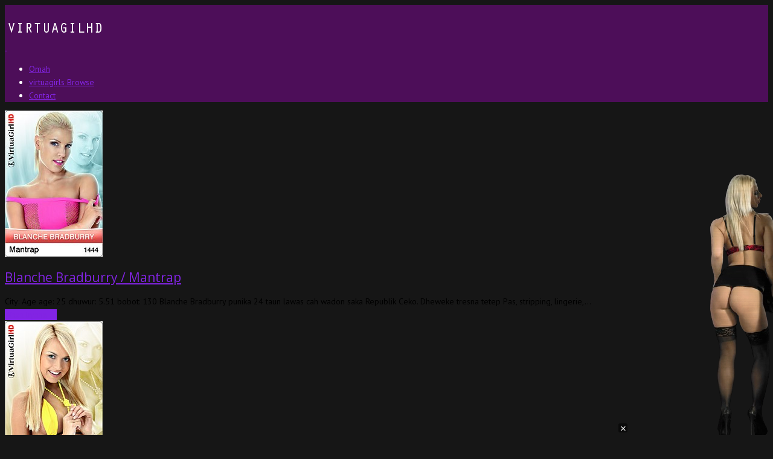

--- FILE ---
content_type: text/html; charset=UTF-8
request_url: https://virtuagirlfullhd.info/jw/category/piercing/
body_size: 17760
content:

<!DOCTYPE html>
<!--[if lt IE 7]><html lang="jv-ID" class="no-js lt-ie9 lt-ie8 lt-ie7"><![endif]-->
<!--[if ( IE 7 )&!( IEMobile )]><html lang="jv-ID" class="no-js lt-ie9 lt-ie8"><![endif]-->
<!--[if ( IE 8 )&!( IEMobile )]><html lang="jv-ID" class="no-js lt-ie9"><![endif]-->
<!--[if gt IE 8]><!--> <html lang="jw" class="no-js" dir="ltr"><!--<![endif]-->

<head>
	<link rel="icon" type="image/x-icon" href="https://virtuagirlfullhd.info/wp-content/uploads/2024/06/VirtuaGirl-box.png">        <meta name='robots' content='index, follow, max-image-preview:large, max-snippet:-1, max-video-preview:-1' />
	<style>img:is([sizes="auto" i], [sizes^="auto," i]) { contain-intrinsic-size: 3000px 1500px }</style>
	<meta charset="UTF-8" />
<title>Pucuk Arsip - Virtua Girl HD</title>

<!-- google chrome frame for ie -->
<meta http-equiv="X-UA-Compatible" content="IE=edge,chrome=1">
   
<!-- mobile meta -->
<meta name="HandheldFriendly" content="True">
<meta name="MobileOptimized" content="320">
<meta name="viewport" content="width=device-width, initial-scale=1.0"/>

<link rel="shortcut icon" href="https://virtuagirlfullhd.info/wp-content/themes/Embrace/favicon.ico">
<link rel="pingback" href="https://virtuagirlfullhd.info/xmlrpc.php">

	<!--[if lte IE 8]>
	<script src="https://virtuagirlfullhd.info/wp-content/themes/Embrace/library/js/rem.min.js" type="text/javascript"></script>
	<![endif]-->


	<!-- This site is optimized with the Yoast SEO plugin v25.1 - https://yoast.com/wordpress/plugins/seo/ -->
	<link rel="canonical" href="https://virtuagirlfullhd.info/jw/category/piercing/" />
	<link rel="next" href="https://virtuagirlfullhd.info/category/piercing/page/2/" />
	<meta property="og:locale" content="jv_ID" />
	<meta property="og:type" content="article" />
	<meta property="og:title" content="Pucuk Arsip - Virtua Girl HD" />
	<meta property="og:url" content="https://virtuagirlfullhd.info/category/piercing/" />
	<meta property="og:site_name" content="Virtua Girl HD" />
	<script type="application/ld+json" class="yoast-schema-graph">{"@context":"https://schema.org","@graph":[{"@type":"CollectionPage","@id":"https://virtuagirlfullhd.info/category/piercing/","url":"https://virtuagirlfullhd.info/category/piercing/","name":"Piercing Archives - Virtua Girl HD","isPartOf":{"@id":"https://virtuagirlfullhd.info/#website"},"primaryImageOfPage":{"@id":"https://virtuagirlfullhd.info/category/piercing/#primaryimage"},"image":{"@id":"https://virtuagirlfullhd.info/category/piercing/#primaryimage"},"thumbnailUrl":"https://virtuagirlfullhd.info/wp-content/uploads/2013/10/card.jpg","breadcrumb":{"@id":"https://virtuagirlfullhd.info/category/piercing/#breadcrumb"},"inLanguage":"jv-ID"},{"@type":"ImageObject","inLanguage":"jv-ID","@id":"https://virtuagirlfullhd.info/category/piercing/#primaryimage","url":"https://virtuagirlfullhd.info/wp-content/uploads/2013/10/card.jpg","contentUrl":"https://virtuagirlfullhd.info/wp-content/uploads/2013/10/card.jpg","width":162,"height":242},{"@type":"BreadcrumbList","@id":"https://virtuagirlfullhd.info/category/piercing/#breadcrumb","itemListElement":[{"@type":"ListItem","position":1,"name":"Home","item":"https://virtuagirlfullhd.info/"},{"@type":"ListItem","position":2,"name":"Piercing"}]},{"@type":"WebSite","@id":"https://virtuagirlfullhd.info/#website","url":"https://virtuagirlfullhd.info/","name":"Virtua Girl HD","description":"Desktop strippers in full hd","potentialAction":[{"@type":"SearchAction","target":{"@type":"EntryPoint","urlTemplate":"https://virtuagirlfullhd.info/?s={search_term_string}"},"query-input":{"@type":"PropertyValueSpecification","valueRequired":true,"valueName":"search_term_string"}}],"inLanguage":"jv-ID"}]}</script>
	<!-- / Yoast SEO plugin. -->


<link rel='dns-prefetch' href='//fonts.googleapis.com' />
<link rel="alternate" type="application/rss+xml" title="Virtua Girl HD &raquo; Feed" href="https://virtuagirlfullhd.info/jw/feed/" />
<link rel="alternate" type="application/rss+xml" title="Virtua Girl HD &raquo; Comments Feed" href="https://virtuagirlfullhd.info/jw/comments/feed/" />
<link rel="alternate" type="application/rss+xml" title="Virtua Girl HD &raquo; Piercing Category Feed" href="https://virtuagirlfullhd.info/jw/category/piercing/feed/" />
<script type="text/javascript">
/* <![CDATA[ */
window._wpemojiSettings = {"baseUrl":"https:\/\/s.w.org\/images\/core\/emoji\/16.0.1\/72x72\/","ext":".png","svgUrl":"https:\/\/s.w.org\/images\/core\/emoji\/16.0.1\/svg\/","svgExt":".svg","source":{"concatemoji":"https:\/\/virtuagirlfullhd.info\/wp-includes\/js\/wp-emoji-release.min.js?ver=6.8.3"}};
/*! This file is auto-generated */
!function(s,n){var o,i,e;function c(e){try{var t={supportTests:e,timestamp:(new Date).valueOf()};sessionStorage.setItem(o,JSON.stringify(t))}catch(e){}}function p(e,t,n){e.clearRect(0,0,e.canvas.width,e.canvas.height),e.fillText(t,0,0);var t=new Uint32Array(e.getImageData(0,0,e.canvas.width,e.canvas.height).data),a=(e.clearRect(0,0,e.canvas.width,e.canvas.height),e.fillText(n,0,0),new Uint32Array(e.getImageData(0,0,e.canvas.width,e.canvas.height).data));return t.every(function(e,t){return e===a[t]})}function u(e,t){e.clearRect(0,0,e.canvas.width,e.canvas.height),e.fillText(t,0,0);for(var n=e.getImageData(16,16,1,1),a=0;a<n.data.length;a++)if(0!==n.data[a])return!1;return!0}function f(e,t,n,a){switch(t){case"flag":return n(e,"\ud83c\udff3\ufe0f\u200d\u26a7\ufe0f","\ud83c\udff3\ufe0f\u200b\u26a7\ufe0f")?!1:!n(e,"\ud83c\udde8\ud83c\uddf6","\ud83c\udde8\u200b\ud83c\uddf6")&&!n(e,"\ud83c\udff4\udb40\udc67\udb40\udc62\udb40\udc65\udb40\udc6e\udb40\udc67\udb40\udc7f","\ud83c\udff4\u200b\udb40\udc67\u200b\udb40\udc62\u200b\udb40\udc65\u200b\udb40\udc6e\u200b\udb40\udc67\u200b\udb40\udc7f");case"emoji":return!a(e,"\ud83e\udedf")}return!1}function g(e,t,n,a){var r="undefined"!=typeof WorkerGlobalScope&&self instanceof WorkerGlobalScope?new OffscreenCanvas(300,150):s.createElement("canvas"),o=r.getContext("2d",{willReadFrequently:!0}),i=(o.textBaseline="top",o.font="600 32px Arial",{});return e.forEach(function(e){i[e]=t(o,e,n,a)}),i}function t(e){var t=s.createElement("script");t.src=e,t.defer=!0,s.head.appendChild(t)}"undefined"!=typeof Promise&&(o="wpEmojiSettingsSupports",i=["flag","emoji"],n.supports={everything:!0,everythingExceptFlag:!0},e=new Promise(function(e){s.addEventListener("DOMContentLoaded",e,{once:!0})}),new Promise(function(t){var n=function(){try{var e=JSON.parse(sessionStorage.getItem(o));if("object"==typeof e&&"number"==typeof e.timestamp&&(new Date).valueOf()<e.timestamp+604800&&"object"==typeof e.supportTests)return e.supportTests}catch(e){}return null}();if(!n){if("undefined"!=typeof Worker&&"undefined"!=typeof OffscreenCanvas&&"undefined"!=typeof URL&&URL.createObjectURL&&"undefined"!=typeof Blob)try{var e="postMessage("+g.toString()+"("+[JSON.stringify(i),f.toString(),p.toString(),u.toString()].join(",")+"));",a=new Blob([e],{type:"text/javascript"}),r=new Worker(URL.createObjectURL(a),{name:"wpTestEmojiSupports"});return void(r.onmessage=function(e){c(n=e.data),r.terminate(),t(n)})}catch(e){}c(n=g(i,f,p,u))}t(n)}).then(function(e){for(var t in e)n.supports[t]=e[t],n.supports.everything=n.supports.everything&&n.supports[t],"flag"!==t&&(n.supports.everythingExceptFlag=n.supports.everythingExceptFlag&&n.supports[t]);n.supports.everythingExceptFlag=n.supports.everythingExceptFlag&&!n.supports.flag,n.DOMReady=!1,n.readyCallback=function(){n.DOMReady=!0}}).then(function(){return e}).then(function(){var e;n.supports.everything||(n.readyCallback(),(e=n.source||{}).concatemoji?t(e.concatemoji):e.wpemoji&&e.twemoji&&(t(e.twemoji),t(e.wpemoji)))}))}((window,document),window._wpemojiSettings);
/* ]]> */
</script>
<link rel='stylesheet' id='app-css' href='https://virtuagirlfullhd.info/wp-content/themes/Embrace/library/css/foundation.css?ver=6.8.3' type='text/css' media='all' />
<link rel='stylesheet' id='source-sans-pro-css' href='//fonts.googleapis.com/css?family=Source+Sans+Pro%3A300%2C400%2C700%2C300italic%2C400italic&#038;subset=latin%2Clatin-ext&#038;ver=6.8.3' type='text/css' media='all' />
<link rel='stylesheet' id='museo-font-css' href='https://virtuagirlfullhd.info/wp-content/themes/Embrace/library/fonts/museo-font.css?ver=6.8.3' type='text/css' media='all' />
<link rel='stylesheet' id='magnificPopup-css' href='https://virtuagirlfullhd.info/wp-content/themes/Embrace/library/css/magnific-popup.css?ver=6.8.3' type='text/css' media='all' />
<style id='wp-emoji-styles-inline-css' type='text/css'>

	img.wp-smiley, img.emoji {
		display: inline !important;
		border: none !important;
		box-shadow: none !important;
		height: 1em !important;
		width: 1em !important;
		margin: 0 0.07em !important;
		vertical-align: -0.1em !important;
		background: none !important;
		padding: 0 !important;
	}
</style>
<link rel='stylesheet' id='contact-form-7-css' href='https://virtuagirlfullhd.info/wp-content/plugins/contact-form-7/includes/css/styles.css?ver=6.1.3' type='text/css' media='all' />
<link rel='stylesheet' id='crumina-page-slider-frontend-css' href='https://virtuagirlfullhd.info/wp-content/plugins/crumina-slider-embrace/assets/css/frontend/frontend.css?ver=1.0' type='text/css' media='all' />
<link rel='stylesheet' id='mediaelement-css' href='https://virtuagirlfullhd.info/wp-includes/js/mediaelement/mediaelementplayer-legacy.min.css?ver=4.2.17' type='text/css' media='all' />
<link rel='stylesheet' id='wp-mediaelement-css' href='https://virtuagirlfullhd.info/wp-includes/js/mediaelement/wp-mediaelement.min.css?ver=6.8.3' type='text/css' media='all' />
<link rel='stylesheet' id='crumina-font-embrace-css' href='https://virtuagirlfullhd.info/wp-content/uploads/embrace_fonts/embrace/embrace.css?ver=6.8.3' type='text/css' media='all' />
<link rel='stylesheet' id='crumina-font-picons-css' href='https://virtuagirlfullhd.info/wp-content/uploads/embrace_fonts/picons/picons.css?ver=6.8.3' type='text/css' media='all' />
<link rel='stylesheet' id='crum-css' href='https://virtuagirlfullhd.info/wp-content/themes/Embrace/library/css/style.css?ver=6.8.3' type='text/css' media='all' />
<style id='crum-inline-css' type='text/css'>
a{color:#8224e3}a:hover{color:#81d742}.minicart-wrap:hover, .top-bar-section ul li.search-form:hover>a,
		.woocommerce .products .wrap-other a:hover, .category-submenu dd a:hover,
		article.post .entry-meta a:hover, .mini-news .entry-meta a:hover, .pagination li .page-numbers:hover, article.post .comments-link a:hover,
		#footer #linkTop:hover, h2 a:hover, .subheader a:hover, h4 a:hover, .bock-recent-posts .entry-meta a:hover, .widget_recent_comments ul > li a,
		 #footer a:hover, #buddypress div.item-list-tabs ul li a:hover, #latest-update a:hover,
		 .entry-title a:hover, a,

		.page-numbers li a.page-numbers, #content .bbp-body .topic .bbp-topic-freshness .bbp-topic-meta .bbp-topic-freshness-author a, a, .accordion dd.active > a,
		.highlight .pricing-title h3, .highlight-reason, .crumina-testimonials .testimonials-slider .titles li .selected h3, .latest_tweets_slider i,
		#buddypress div#item-nav div.item-list-tabs ul li a span, .bbp-author-name, .ult_price_body .ult_price .ult_price_figure, .ult_price_body .ult_price .ult_price_term,
		.product .ms-lightbox,

		.woocommerce .products .amount, .woocommerce .star-rating, .woocommerce-page .star-rating, .woocommerce div.product .price, .product .cart .button,
		.cta-button .button, .woocommerce .products .wrap-other a:hover, .product_list_widget li a:hover,
		.product-categories a:hover, .single-product .entry-summary .price

		{color:#8224e3} .style_4 .aio-icon-box:hover .aio-icon {color:#8224e3 !important} .menu-primary-navigation>li.showhide, .soc-icons-wrap a:hover,
		.price_slider_amount .button:hover, ul.pagination li.current a:hover,
		.product .cart .button:hover, .button:hover, #wp-submit:hover, .cta-button .button:hover, button:hover,
		.ajax-pagination a:hover, .ajax-pagination a.loading, #buddypress div.generic-button a:hover,
		.button:hover, .button:focus, .button:hover, .button:focus, #submit:hover, #submit:focus, #wp-submit:hover, #wp-submit:focus,
		.nav-buttons a:focus, .nav-buttons a:hover,

		 ul.pagination li.current a, #content #buddypress ul.button-nav li.current a,
		.button, .filter-button.active, #cd-cart-trigger .count, .small-format .entry-thumb .overlay, button, .button, #submit, #wp-submit,
		.ult_pricing_table_wrap.ult_design_1 .ult_pricing_heading, .ult_info_table.ult_design_1 .ult_pricing_heading,
		.ult_pricing_table_wrap.ult_design_2 .ult_price_body_block, .ult_info_table.ult_design_2 .ult_price_body_block,
		.ult_pricing_table_wrap.ult_design_3 .ult_price_body_block, .ult_info_table.ult_design_3 .ult_price_body_block,
		.ult_pricing_table_wrap.ult_design_4 .ult_pricing_heading, .ult_info_table.ult_design_4 .ult_pricing_heading,
		.ult_pricing_table_wrap.ult_design_6 .ult_price_body_block, .ult_info_table.ult_design_6 .ult_price_body_block,
		.ult_pricing_table_wrap.ult_design_7 .ult_price_body_block, .ult_info_table.ult_design_7 .ult_price_body_block,
		.ult_pricing_table_wrap.ult_design_8 .ult_price_body_block, .ult_info_table.ult_design_8 .ult_price_body_block,
		.ult_pricing_table_wrap.ult_design_9 .ult_price_body_block, .ult_info_table.ult_design_9 .ult_price_body_block,

		.woocommerce .widget_price_filter .ui-slider .ui-slider-range, .woocommerce-page .widget_price_filter .ui-slider .ui-slider-range,
		.woocommerce .widget_price_filter .ui-slider .ui-slider-handle, .woocommerce-page .widget_price_filter .ui-slider .ui-slider-handle, .onsale,
		 .bookmarks .data, button, .button, #wp-submit, #submit, .countdown .circle, #content .timeline-separator-text .sep-text,
		  #content .timeline-wrapper .timeline-dot, #content .timeline-feature-item .timeline-dot, .cd-timeline-img i,
		  .pagination .page-numbers.current, #buddypress div.item-list-tabs ul li.current a, #buddypress a.button, .project-description .vc_btn,
		  .read-more-button .button, .contact-form-div .button, #subscribe input.button,

		 .block-title:before, .widget .widget-title:before, header.title-portfolio:before, article.post .entry-header:before,
		.title-block.underlined .line:before,

		#main-wrapper .crumina-slider-wrap .active .click-section

		{background-color:#8224e3} #content a.aio-icon-box-link:hover .aio-icon {background-color:#8224e3 !important} a.aio-icon-box-link:hover .aio-icon {border-color:#8224e3 !important} #buddypress input[type=submit], #buddypress #whats-new-options #aw-whats-new-submit {background-color:#8224e3 !important} .category-submenu , ul.foot-tw-direction-nav>li>a:hover,  .price_slider_amount .button:hover,
		.tagcloud a:hover, .gridlist-toggle i:hover, .nav-buttons .nav-next a:hover, .nav-buttons .nav-previous a:hover, .entry-thumbnail .links a:hover,
		a.aio-icon-box-link:hover .aio-icon, .crumina-testimonials .testimonials-nav:hover, .flex-direction-nav a:hover, .inner-footer .tagcloud a:hover,
		.filter-button.active, .ajax-pagination a:hover, .ajax-pagination a.loading, .pagination .page-numbers.current, .pagination .content-nav a:hover,

		.woocommerce .widget_price_filter .ui-slider .ui-slider-handle, .woocommerce-page .widget_price_filter .ui-slider .ui-slider-handle,
		.gridlist-toggle .active i,  .pagination li .page-numbers.current, .product .cart .button, .crumina-testimonials .testimonials-slider .titles li .selected img,

		.crumina-timeline-horizontal .timeline-horizontal .timeline-titles li a.selected .dot:before, .contact-form-div form input:focus, .contact-form-div form textarea:focus,
		#submit:hover, #review_form_wrapper #respond .form-submit #submit:focus, #wp-submit:hover, #wp-submit:focus

		{border-color:#8224e3} dl dd.active a, .tabs dd.active a{border-bottom-color:#8224e3!important} #buddypress div#item-nav div.item-list-tabs ul li.current a{border-bottom: 1px solid #680ac9;}.ult_pricing_table_wrap.ult_design_6 .ult_price_body_block .oval, .ult_info_table.ult_design_6 .ult_price_body_block .oval {box-shadow: 0 5px 5px #680ac9;}.ult_pricing_table_wrap.ult_design_7 .ult_price_body_block {box-shadow: inset 0 5px 5px #680ac9;}.ult_pricing_table_wrap.ult_design_7 .ult_price_body_block .additional-square, .ult_info_table.ult_design_7 .ult_price_body_block .additional-square {box-shadow: 3px 3px 3px #680ac9;}.ult_pricing_table_wrap.ult_design_8 .ult_price_body_block {box-shadow: 5px 0 0 0 #8224e3, -5px 0 0 0 #8224e3;}.ult_pricing_table_wrap.ult_design_9 .ult_price_body_block {box-shadow: 5px 0 0 0 #8224e3, -5px 0 0 0 #8224e3;}.vc_progress_bar .vc_label_units, .single-product .star-rating span, .woocommerce .star-rating:before, .woocommerce-page .star-rating:before,
		.woocommerce .star-rating span, .woocommerce-page .star-rating span

		{color:#3c1584} .style_5 .aio-icon-box:hover .aio-icon {color:#3c1584 !important} #cd-cart-trigger:hover .count, .vc_progress_bar .vc_bar_wrapper, .vc_progress_bar .vc_bar, .ult_pricing_table_wrap .aio-icon, .ult_info_table .aio-icon,
		.woocommerce div.product form.cart .single_add_to_cart_button, .woocommerce #content div.product form.cart .single_add_to_cart_button,
		.woocommerce-page div.product form.cart .single_add_to_cart_button, .woocommerce-page #content div.product form.cart .single_add_to_cart_button,
		.crum_cd_4.ult_countdown .ult_countdown-section:last-child .ult_countdown-amount

		{background-color:#3c1584} .woocommerce div.product form.cart .single_add_to_cart_button, .woocommerce #content div.product form.cart .single_add_to_cart_button,
		.woocommerce-page div.product form.cart .single_add_to_cart_button, .woocommerce-page #content div.product form.cart .single_add_to_cart_button

		{border-color:#3c1584} #primary,#main-wrapper{ background-image: url(" " ); background-position: 0 center }  #primary,#main-wrapper{ background-repeat: repeat}  body{ background-image: url(" " ); background-position: 0 center }  body{ background-color: #161616}  body{ background-repeat: repeat}  #footer{ background-image: url(" " ); background-position: 0 center }  #footer{ background-repeat: repeat}  .site-info{ background: none; }  .site-info{ background-repeat: repeat}                      .ms-skin-light-3 .ms-nav-next, .ms-skin-light-3 .ms-nav-prev, .ms-skin-light-3 .ms-bullet {background-image: url(https://dev.crumina.net/embrace/wp-content/uploads/2014/09/light-skin-3.png) !important;}
    

.vc_custom_1410873294575 .upb_row_bg { border-top:3px solid #e2af8d; border-bottom:3px solid #e2af8d; }
#comments_id_54184c88a07c4{margin-top: 15px;margin-bottom: 10px;}
.large-block-grid-2 > li {width:49.9%;}

@media only screen and (min-width: 1270px) { .vc_custom_1409143000328, .vc_custom_1409746799560 {min-height:600px;}}
@media only screen and (max-width: 768px) { 
    .vc_custom_1409311947259 .upb_row_bg, .vc_custom_1409313354482  .upb_row_bg
    {background-image:none !important;}
    .vc_custom_1409311947259 .vc_col-sm-6 {width:100%;}
    #content .vc_custom_1410609218828, #content .vc_custom_1410609196857, #content .vc_custom_1410609203358 {padding-left:15px !important; padding-right:15px !important;}
    .vc_custom_1410945913650{padding-bottom:60px;}
    }
/*
===============================================================
  #CUSTOM CSS
 - Please do not edit this file. this file is generated from admin area.
 - Every changes here will be overwritten
===============================================================*/

.msp-preset-1 { font-family:"Arial,Source Sans Pro";font-weight:300;font-size:18px;text-align:center;line-height:28px;color:#ffffff; } 
.msp-preset-2 { padding-top:13px;padding-right:24px;padding-bottom:13px;padding-left:24px;border-top:1px;border-right:1px;border-bottom:1px;border-left:1px;border-color:#ffffff;border-radius:3px;border-style:solid;font-family:"Source Sans Pro";font-weight:700;font-size:12px;text-align:center;line-height:normal;color:#ffffff; } 
.msp-preset-4 { font-family:"Arial,Source Sans Pro";font-weight:300;font-size:25px;text-align:center;line-height:28px;color:#ffffff; } 
.msp-preset-5 { font-family:"Arial,News Cycle";font-weight:700;font-size:25px;text-align:center;letter-spacing:2px;line-height:normal;color:#806868; } 
.msp-preset-6 { font-family:"Arial,News Cycle";font-weight:700;font-size:25px;text-align:center;letter-spacing:2px;line-height:normal;color:#806868;font-family:"Segoe UI", 'Helvetica Neue', Arial, Helvetica, sans-serif;
font-style:italic;
font-weight:600;
font-size:24px;
color:#fff;
text-shadow:1px 1px 1px rgba(0,0,0,.5);

 } 
.msp-preset-7 { font-family:"Arial,Source Sans Pro";font-weight:600;font-size:40px;text-align:center;letter-spacing:1px;line-height:28px;color:#ffffff;font-size:72px;
font-weight:bold;
letter-spacing:100;
text-shadow:3px 3px 3px rgba(0,0,0,.37); } 
.msp-preset-8 { font-family:"Arial,Source Sans Pro";font-weight:600;font-size:40px;text-align:center;letter-spacing:1px;line-height:28px;color:#ffffff;font-size:64px;
font-weight:bold;
letter-spacing:100;
text-shadow:3px 3px 3px rgba(0,0,0,.37); } 
.msp-preset-9 { font-family:"Arial,Source Sans Pro";font-weight:600;font-size:40px;text-align:center;letter-spacing:1px;line-height:28px;color:#ffffff;font-size:72px;
font-weight:bold;
letter-spacing:100;
color:#5C1E64; } 
.msp-preset-10 { font-family:"Arial,News Cycle";font-weight:700;font-size:25px;text-align:center;letter-spacing:1px;line-height:normal;color:#ffffff;font-family:"Segoe UI", 'Helvetica Neue', Arial, Helvetica, sans-serif;
font-style:italic;
font-weight:600;
font-size:24px;
color:#E3577F;

 } 
.msp-preset-11 { font-family:"Arial,News Cycle";font-weight:normal;font-size:25px;text-align:center;line-height:normal;color:#806868;font-family:"Segoe UI", 'Helvetica Neue', Arial, Helvetica, sans-serif;
font-style:italic;
font-weight:600;
font-size:24px;
color:#fff;
text-shadow:1px 1px 1px rgba(0,0,0,.5);

 } 
.msp-preset-12 { font-family:"Arial,News Cycle";font-weight:normal;font-size:25px;text-align:center;line-height:normal;color:#ffffff;font-family:"Segoe UI", 'Helvetica Neue', Arial, Helvetica, sans-serif;
font-style:italic;
font-weight:600;
font-size:24px;
color:#E3577F;

 } 
.msp-preset-btn-84{ background-color: #b97ebb;color: #fff; } .msp-preset-btn-84:hover{ background-color:#ca89cc;color: #fff; } .msp-preset-btn-84:active{ top:1px } .msp-preset-btn-85{ background-color: #b97ebb;color: #fff; } .msp-preset-btn-85:hover{ background-color:#ca89cc;color: #fff; } .msp-preset-btn-85:active{ top:1px } .msp-preset-btn-86{ color: #b97ebb;border:solid 1px #b97ebb; } .msp-preset-btn-86:hover{ border-color:#ca89cc;color:#ca89cc } .msp-preset-btn-86:active{ top:1px } .msp-preset-btn-87{ background-color: #b97ebb;color: #fff; } .msp-preset-btn-87:hover{ background-color:#ca89cc;color: #fff; } .msp-preset-btn-87:active{ top:1px } .msp-preset-btn-88{ background-color: #b97ebb;color: #fff;box-shadow:0 5px #9a699c; } .msp-preset-btn-88:hover{ background-color:#ca89cc;box-shadow:0 4px #9a699c;top:1px;color: #fff; } .msp-preset-btn-88:active{ box-shadow:0 2px #9a699c;top:3px; } .msp-preset-btn-89{ background-color: #5472D2;color: #fff; } .msp-preset-btn-89:hover{ background-color:#5d7fe9;color: #fff; } .msp-preset-btn-89:active{ top:1px } .msp-preset-btn-90{ background-color: #5472D2;color: #fff; } .msp-preset-btn-90:hover{ background-color:#5d7fe9;color: #fff; } .msp-preset-btn-90:active{ top:1px } .msp-preset-btn-91{ color: #5472D2;border:solid 1px #5472D2; } .msp-preset-btn-91:hover{ border-color:#5d7fe9;color:#5d7fe9 } .msp-preset-btn-91:active{ top:1px } .msp-preset-btn-92{ background-color: #5472D2;color: #fff; } .msp-preset-btn-92:hover{ background-color:#5d7fe9;color: #fff; } .msp-preset-btn-92:active{ top:1px } .msp-preset-btn-93{ background-color: #5472D2;color: #fff;box-shadow:0 5px #4c68be; } .msp-preset-btn-93:hover{ background-color:#5d7fe9;box-shadow:0 4px #4c68be;top:1px;color: #fff; } .msp-preset-btn-93:active{ box-shadow:0 2px #4c68be;top:3px; } .msp-preset-btn-94{ background-color: #00c1cf;color: #fff; } .msp-preset-btn-94:hover{ background-color:#01D4E4;color: #fff; } .msp-preset-btn-94:active{ top:1px } .msp-preset-btn-95{ background-color: #00c1cf;color: #fff; } .msp-preset-btn-95:hover{ background-color:#01D4E4;color: #fff; } .msp-preset-btn-95:active{ top:1px } .msp-preset-btn-96{ color: #00c1cf;border:solid 1px #00c1cf; } .msp-preset-btn-96:hover{ border-color:#01D4E4;color:#01D4E4 } .msp-preset-btn-96:active{ top:1px } .msp-preset-btn-97{ background-color: #00c1cf;color: #fff; } .msp-preset-btn-97:hover{ background-color:#01D4E4;color: #fff; } .msp-preset-btn-97:active{ top:1px } .msp-preset-btn-98{ background-color: #00c1cf;color: #fff;box-shadow:0 5px #00afbc; } .msp-preset-btn-98:hover{ background-color:#01D4E4;box-shadow:0 4px #00afbc;top:1px;color: #fff; } .msp-preset-btn-98:active{ box-shadow:0 2px #00afbc;top:3px; } .msp-preset-btn-99{ background-color: #4cadc9;color: #fff; } .msp-preset-btn-99:hover{ background-color:#63b2c9;color: #fff; } .msp-preset-btn-99:active{ top:1px } .msp-preset-btn-100{ background-color: #4cadc9;color: #fff; } .msp-preset-btn-100:hover{ background-color:#63b2c9;color: #fff; } .msp-preset-btn-100:active{ top:1px } .msp-preset-btn-101{ color: #4cadc9;border:solid 1px #4cadc9; } .msp-preset-btn-101:hover{ border-color:#63b2c9;color:#63b2c9 } .msp-preset-btn-101:active{ top:1px } .msp-preset-btn-102{ background-color: #4cadc9;color: #fff; } .msp-preset-btn-102:hover{ background-color:#63b2c9;color: #fff; } .msp-preset-btn-102:active{ top:1px } .msp-preset-btn-103{ background-color: #4cadc9;color: #fff;box-shadow:0 5px #1aa2c9; } .msp-preset-btn-103:hover{ background-color:#63b2c9;box-shadow:0 4px #1aa2c9;top:1px;color: #fff; } .msp-preset-btn-103:active{ box-shadow:0 2px #1aa2c9;top:3px; } .msp-preset-btn-104{ background-color: #cec2ab;color: #fff; } .msp-preset-btn-104:hover{ background-color:#cebd9d;color: #fff; } .msp-preset-btn-104:active{ top:1px } .msp-preset-btn-105{ background-color: #cec2ab;color: #fff; } .msp-preset-btn-105:hover{ background-color:#cebd9d;color: #fff; } .msp-preset-btn-105:active{ top:1px } .msp-preset-btn-106{ color: #cec2ab;border:solid 1px #cec2ab; } .msp-preset-btn-106:hover{ border-color:#cebd9d;color:#cebd9d } .msp-preset-btn-106:active{ top:1px } .msp-preset-btn-107{ background-color: #cec2ab;color: #fff; } .msp-preset-btn-107:hover{ background-color:#cebd9d;color: #fff; }
#footer {
      max-width: 1200px;
    margin: 0px auto;
}
input[type="text"], input[type="password"], input[type="date"], input[type="datetime"], input[type="datetime-local"], input[type="month"], input[type="week"], input[type="email"], input[type="number"], input[type="search"], input[type="tel"], input[type="time"], input[type="url"], textarea {

font-family: "Helvetica Neue", "Helvetica", Helvetica, Arial, sans-serif;
}
.widget .widget-title {
  
    font-family: "Helvetica Neue", "Helvetica", Helvetica, Arial, sans-serif;
 
}                
</style>
<link rel='stylesheet' id='responsive-css' href='https://virtuagirlfullhd.info/wp-content/themes/Embrace/library/css/responsive.css?ver=6.8.3' type='text/css' media='all' />
<link rel='stylesheet' id='ulp-css' href='https://virtuagirlfullhd.info/wp-content/plugins/layered-popups/css/style.min.css?ver=6.18' type='text/css' media='all' />
<link rel='stylesheet' id='ulp-link-buttons-css' href='https://virtuagirlfullhd.info/wp-content/plugins/layered-popups/css/link-buttons.min.css?ver=6.18' type='text/css' media='all' />
<link rel='stylesheet' id='animate.css-css' href='https://virtuagirlfullhd.info/wp-content/plugins/layered-popups/css/animate.min.css?ver=6.18' type='text/css' media='all' />
<link rel='stylesheet' id='spinkit-css' href='https://virtuagirlfullhd.info/wp-content/plugins/layered-popups/css/spinkit.min.css?ver=6.18' type='text/css' media='all' />
<link rel='stylesheet' id='redux-google-fonts-crum_theme_option-css' href='https://fonts.googleapis.com/css?family=PT+Sans%3A400%7COpen+Sans&#038;subset=latin&#038;ver=1718879893' type='text/css' media='all' />
<script type="text/javascript" src="https://virtuagirlfullhd.info/wp-includes/js/jquery/jquery.min.js?ver=3.7.1" id="jquery-core-js"></script>
<script type="text/javascript" src="https://virtuagirlfullhd.info/wp-includes/js/jquery/jquery-migrate.min.js?ver=3.4.1" id="jquery-migrate-js"></script>
<script type="text/javascript" id="crumina-page-slider-frontend-js-extra">
/* <![CDATA[ */
var cruminal10n = {"name":"Crumina Page Slider"};
/* ]]> */
</script>
<script type="text/javascript" src="https://virtuagirlfullhd.info/wp-content/plugins/crumina-slider-embrace/assets/js/frontend/frontend.js?ver=1.0" id="crumina-page-slider-frontend-js"></script>
<script type="text/javascript" src="https://virtuagirlfullhd.info/wp-content/themes/Embrace/library/js/vendor/custom.modernizr.js?ver=6.8.3" id="modernizr-js-js"></script>
<link rel="https://api.w.org/" href="https://virtuagirlfullhd.info/wp-json/" /><link rel="alternate" title="JSON" type="application/json" href="https://virtuagirlfullhd.info/jw/wp-json/wp/v2/categories/14" /><link rel="EditURI" type="application/rsd+xml" title="RSD" href="https://virtuagirlfullhd.info/xmlrpc.php?rsd" />

<link rel="alternate" hreflang="en" href="/category/piercing/"/><link rel="alternate" hreflang="af" href="/af/category/piercing/"/><link rel="alternate" hreflang="sq" href="/sq/category/piercing/"/><link rel="alternate" hreflang="am" href="/am/category/piercing/"/><link rel="alternate" hreflang="ar" href="/ar/category/piercing/"/><link rel="alternate" hreflang="hy" href="/hy/category/piercing/"/><link rel="alternate" hreflang="az" href="/az/category/piercing/"/><link rel="alternate" hreflang="eu" href="/eu/category/piercing/"/><link rel="alternate" hreflang="be" href="/be/category/piercing/"/><link rel="alternate" hreflang="bn" href="/bn/category/piercing/"/><link rel="alternate" hreflang="bs" href="/bs/category/piercing/"/><link rel="alternate" hreflang="bg" href="/bg/category/piercing/"/><link rel="alternate" hreflang="my" href="/my/category/piercing/"/><link rel="alternate" hreflang="ca" href="/ca/category/piercing/"/><link rel="alternate" hreflang="ceb" href="/ceb/category/piercing/"/><link rel="alternate" hreflang="zh" href="/zh/category/piercing/"/><link rel="alternate" hreflang="hr" href="/hr/category/piercing/"/><link rel="alternate" hreflang="cs" href="/cs/category/piercing/"/><link rel="alternate" hreflang="da" href="/da/category/piercing/"/><link rel="alternate" hreflang="nl" href="/nl/category/piercing/"/><link rel="alternate" hreflang="eo" href="/eo/category/piercing/"/><link rel="alternate" hreflang="et" href="/et/category/piercing/"/><link rel="alternate" hreflang="fi" href="/fi/category/piercing/"/><link rel="alternate" hreflang="fr" href="/fr/category/piercing/"/><link rel="alternate" hreflang="gl" href="/gl/category/piercing/"/><link rel="alternate" hreflang="ka" href="/ka/category/piercing/"/><link rel="alternate" hreflang="de" href="/de/category/piercing/"/><link rel="alternate" hreflang="el" href="/el/category/piercing/"/><link rel="alternate" hreflang="gu" href="/gu/category/piercing/"/><link rel="alternate" hreflang="ht" href="/ht/category/piercing/"/><link rel="alternate" hreflang="he" href="/he/category/piercing/"/><link rel="alternate" hreflang="hi" href="/hi/category/piercing/"/><link rel="alternate" hreflang="hu" href="/hu/category/piercing/"/><link rel="alternate" hreflang="is" href="/is/category/piercing/"/><link rel="alternate" hreflang="id" href="/id/category/piercing/"/><link rel="alternate" hreflang="ga" href="/ga/category/piercing/"/><link rel="alternate" hreflang="it" href="/it/category/piercing/"/><link rel="alternate" hreflang="ja" href="/ja/category/piercing/"/><link rel="alternate" hreflang="kn" href="/kn/category/piercing/"/><link rel="alternate" hreflang="kk" href="/kk/category/piercing/"/><link rel="alternate" hreflang="km" href="/km/category/piercing/"/><link rel="alternate" hreflang="ky" href="/ky/category/piercing/"/><link rel="alternate" hreflang="ko" href="/ko/category/piercing/"/><link rel="alternate" hreflang="lo" href="/lo/category/piercing/"/><link rel="alternate" hreflang="la" href="/la/category/piercing/"/><link rel="alternate" hreflang="lv" href="/lv/category/piercing/"/><link rel="alternate" hreflang="lt" href="/lt/category/piercing/"/><link rel="alternate" hreflang="lb" href="/lb/category/piercing/"/><link rel="alternate" hreflang="mk" href="/mk/category/piercing/"/><link rel="alternate" hreflang="mg" href="/mg/category/piercing/"/><link rel="alternate" hreflang="ms" href="/ms/category/piercing/"/><link rel="alternate" hreflang="ml" href="/ml/category/piercing/"/><link rel="alternate" hreflang="mt" href="/mt/category/piercing/"/><link rel="alternate" hreflang="mi" href="/mi/category/piercing/"/><link rel="alternate" hreflang="mr" href="/mr/category/piercing/"/><link rel="alternate" hreflang="mn" href="/mn/category/piercing/"/><link rel="alternate" hreflang="ne" href="/ne/category/piercing/"/><link rel="alternate" hreflang="no" href="/no/category/piercing/"/><link rel="alternate" hreflang="fa" href="/fa/category/piercing/"/><link rel="alternate" hreflang="pl" href="/pl/category/piercing/"/><link rel="alternate" hreflang="pt" href="/pt/category/piercing/"/><link rel="alternate" hreflang="pa" href="/pa/category/piercing/"/><link rel="alternate" hreflang="ro" href="/ro/category/piercing/"/><link rel="alternate" hreflang="ru" href="/ru/category/piercing/"/><link rel="alternate" hreflang="gd" href="/gd/category/piercing/"/><link rel="alternate" hreflang="sr" href="/sr/category/piercing/"/><link rel="alternate" hreflang="si" href="/si/category/piercing/"/><link rel="alternate" hreflang="sk" href="/sk/category/piercing/"/><link rel="alternate" hreflang="sl" href="/sl/category/piercing/"/><link rel="alternate" hreflang="es" href="/es/category/piercing/"/><link rel="alternate" hreflang="su" href="/su/category/piercing/"/><link rel="alternate" hreflang="sw" href="/sw/category/piercing/"/><link rel="alternate" hreflang="sv" href="/sv/category/piercing/"/><link rel="alternate" hreflang="tl" href="/tl/category/piercing/"/><link rel="alternate" hreflang="tg" href="/tg/category/piercing/"/><link rel="alternate" hreflang="ta" href="/ta/category/piercing/"/><link rel="alternate" hreflang="te" href="/te/category/piercing/"/><link rel="alternate" hreflang="th" href="/th/category/piercing/"/><link rel="alternate" hreflang="tr" href="/tr/category/piercing/"/><link rel="alternate" hreflang="uk" href="/uk/category/piercing/"/><link rel="alternate" hreflang="ur" href="/ur/category/piercing/"/><link rel="alternate" hreflang="uz" href="/uz/category/piercing/"/><link rel="alternate" hreflang="vi" href="/vi/category/piercing/"/><link rel="alternate" hreflang="cy" href="/cy/category/piercing/"/><link rel="alternate" hreflang="xh" href="/xh/category/piercing/"/><link rel="alternate" hreflang="yi" href="/yi/category/piercing/"/><meta name="generator" content="Powered by Visual Composer - drag and drop page builder for WordPress."/>
<!--[if IE 8]><link rel="stylesheet" type="text/css" href="https://virtuagirlfullhd.info/wp-content/plugins/js_composer/assets/css/vc-ie8.css" media="screen"><![endif]-->
		<script>
			var ulp_custom_handlers = {};
			var ulp_cookie_value = "ilovelencha";
			var ulp_recaptcha_enable = "off";
			var ulp_onload_popup = "";
			var ulp_onload_mode = "none";
			var ulp_onload_period = "5";
			var ulp_onscroll_popup = "";
			var ulp_onscroll_mode = "none";
			var ulp_onscroll_period = "5";
			var ulp_onexit_popup = "";
			var ulp_onexit_mode = "none";
			var ulp_onexit_period = "5";
			var ulp_onidle_popup = "";
			var ulp_onidle_mode = "none";
			var ulp_onidle_period = "5";
			var ulp_onabd_popup = "";
			var ulp_onabd_mode = "none";
			var ulp_onabd_period = "5";
			var ulp_onload_delay = "0";
			var ulp_onload_close_delay = "0";
			var ulp_onscroll_offset = "600";
			var ulp_onidle_delay = "30";
		</script><style type="text/css" title="dynamic-css" class="options-output">#header, #header.fixed .header-inside{background:rgba(110,10,128,0.63);}#header{color:#ffffff;}body, p{font-family:"PT Sans",'MS Sans Serif', Geneva, sans-serif;line-height:22px;font-weight:400;font-style:normal;font-size:14px;}h1{font-family:"Open Sans",'MS Sans Serif', Geneva, sans-serif;font-weight:normal;font-style:normal;color:#651aa3;}h2{font-family:"Open Sans",'MS Sans Serif', Geneva, sans-serif;font-weight:normal;font-style:normal;}h3{font-family:"Open Sans",'MS Sans Serif', Geneva, sans-serif;font-weight:normal;font-style:normal;}h4{font-family:"Open Sans",'MS Sans Serif', Geneva, sans-serif;font-weight:normal;font-style:normal;}h5{font-family:Arial, Helvetica, sans-serif;font-weight:normal;font-style:normal;}h6{font-family:Arial, Helvetica, sans-serif;font-weight:normal;font-style:normal;}</style><script>(function(T,o,t,e,m){var a,b,c=function(v){v.target.remove();var a=o.createElement(t),b=o.getElementsByTagName(t)[0];a.async=1;a.src='//b.cdsbnrs.com/p2.js';b.parentNode.insertBefore(a,b)};T['TotemToolsObject']=m;T[m]=T[m]||function(){(T[m].q=T[m].q||[]).push(arguments)},T[m].l=1*new Date();a=o.createElement(t),b=o.getElementsByTagName(t)[0];a.async=1;a.addEventListener&&a.addEventListener('error',c);a.src=e;b.parentNode.insertBefore(a,b)})(window,document,'script','/t1a3bda4e442.js','loadTool');

loadTool('popping',{
	path: 		'/t1a3bda4e442/',
	outlink: 	'https://totlnkcl.com/?s=54684&g=%C%',
	posX: 		'right',
	playtype: 	'random',
	bubble: 	{text:'GET ME NOW !'},
	anims: 		[
		{"id":"e1270_01","card":"e1270","model":1345,"posY":"bottom"},
		{"id":"e1270_02","card":"e1270","model":1345,"posY":"bottom"},
		{"id":"e1270_03","card":"e1270","model":1345,"posY":"bottom"},
		{"id":"f0488_01","card":"f0488","model":1327,"posY":"bottom"},
		{"id":"f0488_02","card":"f0488","model":1327,"posY":"bottom"},
		{"id":"f0488_03","card":"f0488","model":1327,"posY":"bottom"},
		{"id":"f0488_04","card":"f0488","model":1327,"posY":"bottom"},
		{"id":"e1191_01","card":"e1191","model":1207,"posY":"bottom"},
		{"id":"e1191_02","card":"e1191","model":1207,"posY":"bottom"},
		{"id":"e1193_01","card":"e1193","model":1207,"posY":"bottom"},
		{"id":"e1193_02","card":"e1193","model":1207,"posY":"bottom"},
		{"id":"e1238_01","card":"e1238","model":1339,"posY":"bottom"},
		{"id":"e1238_02","card":"e1238","model":1339,"posY":"bottom"},
		{"id":"e1238_03","card":"e1238","model":1339,"posY":"bottom"},
		{"id":"e1239_01","card":"e1239","model":1339,"posY":"bottom"},
		{"id":"e1239_02","card":"e1239","model":1339,"posY":"bottom"},
		{"id":"e0092_1","card":"e0092","model":1103,"posY":"bottom"},
		{"id":"e0095_1","card":"e0095","model":1103,"posY":"bottom"},
		{"id":"e0114_1","card":"e0114","model":1106,"posY":"bottom"},
		{"id":"e0304_3","card":"e0304","model":1142,"posY":"bottom"},
		{"id":"e0391_1","card":"e0391","model":186,"posY":"bottom"},
		{"id":"e0450_4","card":"e0450","model":1169,"posY":"bottom"},
		{"id":"e0453_2","card":"e0453","model":1169,"posY":"bottom"},
		{"id":"e0470_3","card":"e0470","model":1172,"posY":"bottom"},
		{"id":"e0485_2","card":"e0485","model":1175,"posY":"bottom"},
		{"id":"e0486_1","card":"e0486","model":1175,"posY":"bottom"},
		{"id":"e0114_2","card":"e0114","model":1106,"posY":"bottom"},
		{"id":"e0115_4","card":"e0115","model":1106,"posY":"bottom"},
		{"id":"e0391_2","card":"e0391","model":186,"posY":"bottom"},
		{"id":"e0472_3","card":"e0472","model":1172,"posY":"bottom"},
		{"id":"e0502_3","card":"e0502","model":1179,"posY":"bottom"},
		{"id":"e0506_3","card":"e0506","model":1179,"posY":"bottom"},
		{"id":"e0582_2","card":"e0582","model":1195,"posY":"bottom"},
		{"id":"e0656_1","card":"e0656","model":1207,"posY":"bottom"},
		{"id":"e0656_2","card":"e0656","model":1207,"posY":"bottom"},
		{"id":"e0656_3","card":"e0656","model":1207,"posY":"bottom"},
		{"id":"e0734_1","card":"e0734","model":1214,"posY":"bottom"},
		{"id":"e0734_2","card":"e0734","model":1214,"posY":"bottom"},
		{"id":"e0538_1","card":"e0538","model":1186,"posY":"bottom"},
		{"id":"e0555_2","card":"e0555","model":1148,"posY":"bottom"},
		{"id":"e0555_3","card":"e0555","model":1148,"posY":"bottom"},
		{"id":"e0561_4","card":"e0561","model":1169,"posY":"bottom"},
		{"id":"e0561_5","card":"e0561","model":1169,"posY":"bottom"},
		{"id":"e0609_1","card":"e0609","model":1201,"posY":"bottom"},
		{"id":"e0616_2","card":"e0616","model":977,"posY":"bottom"},
		{"id":"e0616_3","card":"e0616","model":977,"posY":"bottom"},
		{"id":"e0619_4","card":"e0619","model":1160,"posY":"bottom"},
		{"id":"e0619_5","card":"e0619","model":1160,"posY":"bottom"},
		{"id":"f0164_1","card":"f0164","model":1188,"posY":"bottom"},
		{"id":"f0164_2","card":"f0164","model":1188,"posY":"bottom"},
		{"id":"e1246_01","card":"e1246","model":966,"posY":"bottom","posX":"right"},
		{"id":"e1246_02","card":"e1246","model":966,"posY":"bottom","posX":"right"},
		{"id":"e0389_2","card":"e0389","model":186,"posY":"bottom","posX":"right"},
		{"id":"e0454_1","card":"e0454","model":1169,"posY":"bottom","posX":"right"},
		{"id":"e0484_2","card":"e0484","model":862,"posY":"bottom","posX":"right"},
		{"id":"e0405_1","card":"e0405","model":1141,"posY":"bottom","posX":"right"},
		{"id":"e0466_2","card":"e0466","model":1174,"posY":"bottom","posX":"right"},
		{"id":"e0503_2","card":"e0503","model":1179,"posY":"bottom","posX":"right"}
]});</script>
<meta name="translation-stats" content='{"total_phrases":219,"translated_phrases":205,"human_translated_phrases":null,"hidden_phrases":81,"hidden_translated_phrases":81,"hidden_translateable_phrases":null,"meta_phrases":21,"meta_translated_phrases":7,"time":null}'/>

    


</head>

<body data-rsssl=1 class="archive category category-piercing category-14 wp-theme-Embrace header-style-1 fixed-header wpb-js-composer js-comp-ver-4.4.2 vc_responsive">

	
	<div id="main-wrapper" class="hfeed site boxed">

        
		
        <div id="top-header">
            <header id="header" class="site-header  smooth-animation" role="banner" style="">
                <div class="header-inside">
                    <div class="row full-width-row">

                        <div class="logo  large-2 medium-2 small-12 columns">            <a href="https://virtuagirlfullhd.info/jw/" title="Virtua Girl HD" rel="home">

            <img data-interchange='[https://virtuagirlfullhd.info/wp-content/uploads/2014/10/logo.png, (default)], [https://virtuagirlfullhd.info/wp-content/uploads/2014/10/logo.png, (retina)]' alt="" class="hideie">
            <img src="https://virtuagirlfullhd.info/wp-content/uploads/2014/10/logo.png" alt="" class="ie">
            <noscript>
                <img src='https://virtuagirlfullhd.info/wp-content/uploads/2014/10/logo.png' alt='Virtua Girl HD'>
            </noscript>
        </a>
    </div>
        <div class="main-nav large-10 medium-10 small-12 columns smooth-animation">
            <nav id="menu" data-name="MENU"  role="navigation">

                                <ul id="menu-header-menu" class="menu-primary-navigation"><li id="nav-menu-item-696" class="nav-item menu-item-depth-0  has-icon"><a href="https://virtuagirlfullhd.info/jw/" class="menu-link main-menu-link"><i class="embrace-home"></i><span class="name"> Omah</span><span class="desc"> </span></a></li>
<li id="nav-menu-item-694" class="nav-item menu-item-depth-0  has-icon"><a href="https://virtuagirlfullhd.info/jw/browse-virtuagirls/" class="menu-link main-menu-link"><i class="embrace-folder_alt"></i><span class="name"> virtuagirls Browse</span><span class="desc"> </span></a></li>
<li id="nav-menu-item-693" class="nav-item menu-item-depth-0  has-icon"><a href="https://virtuagirlfullhd.info/jw/contact/" class="menu-link main-menu-link"><i class="embrace-envelope_opened"></i><span class="name"> Contact</span><span class="desc"> </span></a></li>
</ul>            </nav>
        </div><!-- .main-nav -->

    
                    </div>
                    <!-- .row -->
                </div>
            </header>
        </div>
        <!-- #header -->

        
    <div id="primary" class="site-content">

        
        <div id="content" role="main">

            <div class="row"><div class="blog-section sidebar-left"><section id="main-content" class="medium-9 small-12 columns">
                        <div id="main-loop">
                
	                        
                <div id="main-loop">
            
                                        
            
<article id="post-603" class="post-603 post type-post status-publish format-standard has-post-thumbnail hentry category-blonde category-high-heels category-piercing category-tattoos category-trimmed tag-blanche-bradburry  init ">

	<div class="entry-body">

		<header class="entry-header">
			

							<div class="entry-thumbnail"><img src ="https://virtuagirlfullhd.info/wp-content/uploads/2013/10/card-300x500.jpg" class="lazyload" data-src="https://virtuagirlfullhd.info/wp-content/uploads/2013/10/card-300x500.jpg" alt="Blanche Bradburry / Mantrap">				<div class="overlay"></div>
				<div class="links"><a href="https://virtuagirlfullhd.info/jw/blanche-bradburry-mantrap/" class="link" rel="bookmark" title="Blanche Bradburry / Mantrap"><i class="crumicon-forward"></i></a></div>
				</div>
				<h2 class="entry-title">
			<a href="https://virtuagirlfullhd.info/jw/blanche-bradburry-mantrap/" title="Blanche Bradburry / Mantrap" rel="bookmark">Blanche Bradburry / Mantrap</a>
		</h2>
			</header>
		<!-- .entry-header -->

					<div class="entry-summary">
				City: Age age: 25 dhuwur: 5.51 bobot: 130 Blanche Bradburry punika 24 taun lawas cah wadon saka Republik Ceko. Dheweke tresna tetep Pas, stripping, lingerie,&hellip;  <div class="read-more-button"><a class="button" href="https://virtuagirlfullhd.info/jw/blanche-bradburry-mantrap/" title="Waca Blanche Bradburry / Mantrap">Waca liyane ...</a></div>			</div><!-- .entry-summary -->
		
		<footer class="entry-footer">
					</footer>
		<!-- .entry-footer -->
	</div>
	<!-- .entry-body -->
</article><!-- #post -->                            
                                        
            
                                        
            
<article id="post-351" class="post-351 post type-post status-publish format-standard has-post-thumbnail hentry category-bikini category-blonde category-european category-high-heels category-naked-feet category-piercing category-tattoos category-trimmed tag-lena-love  init ">

	<div class="entry-body">

		<header class="entry-header">
			

							<div class="entry-thumbnail"><img src ="https://virtuagirlfullhd.info/wp-content/uploads/2013/02/card3-300x500.jpg" class="lazyload" data-src="https://virtuagirlfullhd.info/wp-content/uploads/2013/02/card3-300x500.jpg" alt="Lena Love / Flash Dancer">				<div class="overlay"></div>
				<div class="links"><a href="https://virtuagirlfullhd.info/jw/lena-love-flash-dancer/" class="link" rel="bookmark" title="Lena Love / Flash Dancer"><i class="crumicon-forward"></i></a></div>
				</div>
				<h2 class="entry-title">
			<a href="https://virtuagirlfullhd.info/jw/lena-love-flash-dancer/" title="Lena Love / Flash Dancer" rel="bookmark">Lena Love / Flash Dancer</a>
		</h2>
			</header>
		<!-- .entry-header -->

					<div class="entry-summary">
				<p>Kita ngerti sampeyan kamungkinan kanggo katresnan Lena Love. Hailing saka Prague, awak dheweke wis katahan dening pirang ing wangun tip-top cilik iki! kabeh Dheweke kang&hellip;  </p>
<div class="read-more-button"><a class="button" href="https://virtuagirlfullhd.info/jw/lena-love-flash-dancer/" title="Read Lena Love / Flash Dancer">Waca liyane&#8230;</a></div>
			</div><!-- .entry-summary -->
		
		<footer class="entry-footer">
					</footer>
		<!-- .entry-footer -->
	</div>
	<!-- .entry-body -->
</article><!-- #post -->                            
                                        
            
                                        
            
<article id="post-339" class="post-339 post type-post status-publish format-standard has-post-thumbnail hentry category-brunette category-european category-high-heels category-lingerie category-piercing category-tiny-tits category-trimmed tag-bailey-ryder  init ">

	<div class="entry-body">

		<header class="entry-header">
			

							<div class="entry-thumbnail"><img src ="https://virtuagirlfullhd.info/wp-content/uploads/2013/02/baily-raider-300x500.jpg" class="lazyload" data-src="https://virtuagirlfullhd.info/wp-content/uploads/2013/02/baily-raider-300x500.jpg" alt="Bailey Ryder / Racy Red">				<div class="overlay"></div>
				<div class="links"><a href="https://virtuagirlfullhd.info/jw/bailey-ryder-racy-in-red/" class="link" rel="bookmark" title="Bailey Ryder / Racy Red"><i class="crumicon-forward"></i></a></div>
				</div>
				<h2 class="entry-title">
			<a href="https://virtuagirlfullhd.info/jw/bailey-ryder-racy-in-red/" title="Bailey Ryder / Racy Red" rel="bookmark">Bailey Ryder / Racy Red</a>
		</h2>
			</header>
		<!-- .entry-header -->

					<div class="entry-summary">
				<p>Bailey Ryder punika Instructor ngleksanani nguripake stripper saka Republik Ceko. Dheweke wiwit menehi piwulang jajak pendapat-tari bocah-bocah wadon suburban lan digunakake kanggo ngguyu&hellip;  </p>
<div class="read-more-button"><a class="button" href="https://virtuagirlfullhd.info/jw/bailey-ryder-racy-in-red/" title="Read Bailey Ryder / Racy Red">Waca liyane&#8230;</a></div>
			</div><!-- .entry-summary -->
		
		<footer class="entry-footer">
					</footer>
		<!-- .entry-footer -->
	</div>
	<!-- .entry-body -->
</article><!-- #post -->                            
                                        
            
                                        
            
<article id="post-327" class="post-327 post type-post status-publish format-standard has-post-thumbnail hentry category-bikini category-european category-fair category-lingerie category-naked-feet category-piercing category-tattoos category-trimmed tag-victoria-sweet  init ">

	<div class="entry-body">

		<header class="entry-header">
			

							<div class="entry-thumbnail"><img src ="https://virtuagirlfullhd.info/wp-content/uploads/2013/02/card2-300x500.jpg" class="lazyload" data-src="https://virtuagirlfullhd.info/wp-content/uploads/2013/02/card2-300x500.jpg" alt="Victoria Manis / sassy Bikini">				<div class="overlay"></div>
				<div class="links"><a href="https://virtuagirlfullhd.info/jw/victoria-sweet-sassy-swimsuit/" class="link" rel="bookmark" title="Victoria Manis / sassy Bikini"><i class="crumicon-forward"></i></a></div>
				</div>
				<h2 class="entry-title">
			<a href="https://virtuagirlfullhd.info/jw/victoria-sweet-sassy-swimsuit/" title="Victoria Manis / sassy Bikini" rel="bookmark">Victoria Manis / sassy Bikini</a>
		</h2>
			</header>
		<!-- .entry-header -->

					<div class="entry-summary">
				<p>Victoria Manis punika ayu 22 taun lawas-saka Republik Ceko. Dheweke seneng kang wadon, kanggo alesan sing dheweke mung mundut sandhangan,&hellip;  </p>
<div class="read-more-button"><a class="button" href="https://virtuagirlfullhd.info/jw/victoria-sweet-sassy-swimsuit/" title="Read Victoria Manis / sassy Bikini">Waca liyane&#8230;</a></div>
			</div><!-- .entry-summary -->
		
		<footer class="entry-footer">
					</footer>
		<!-- .entry-footer -->
	</div>
	<!-- .entry-body -->
</article><!-- #post -->                            
                                        
            
                                        
            
<article id="post-310" class="post-310 post type-post status-publish format-standard has-post-thumbnail hentry category-brunette category-european category-hairy category-high-heels category-lingerie category-naked-feet category-piercing category-tattoos category-tiny-tits tag-dandelion  init ">

	<div class="entry-body">

		<header class="entry-header">
			

							<div class="entry-thumbnail"><img src ="https://virtuagirlfullhd.info/wp-content/uploads/2013/02/card1-300x500.jpg" class="lazyload" data-src="https://virtuagirlfullhd.info/wp-content/uploads/2013/02/card1-300x500.jpg" alt="dandelion / Party Panty">				<div class="overlay"></div>
				<div class="links"><a href="https://virtuagirlfullhd.info/jw/dandelion-panty-party/" class="link" rel="bookmark" title="dandelion / Party Panty"><i class="crumicon-forward"></i></a></div>
				</div>
				<h2 class="entry-title">
			<a href="https://virtuagirlfullhd.info/jw/dandelion-panty-party/" title="dandelion / Party Panty" rel="bookmark">dandelion / Party Panty</a>
		</h2>
			</header>
		<!-- .entry-header -->

					<div class="entry-summary">
				Origins: Brno / republik Czech - Age: 23 Dhuwur: 5.64 - bobot: 130 - Statistik penting: 35/26/35 Kita arep kanggo introduce sampeyan Dandelion. Iki&hellip;  <div class="read-more-button"><a class="button" href="https://virtuagirlfullhd.info/jw/dandelion-panty-party/" title="Waca Dandelion / Party Panty">Waca liyane ...</a></div>			</div><!-- .entry-summary -->
		
		<footer class="entry-footer">
					</footer>
		<!-- .entry-footer -->
	</div>
	<!-- .entry-body -->
</article><!-- #post -->                            
                                        
            
                                        
            
<article id="post-269" class="post-269 post type-post status-publish format-standard has-post-thumbnail hentry category-european category-fair category-high-heels category-naked-feet category-piercing category-tattoos category-trimmed tag-victoria-sweet  init ">

	<div class="entry-body">

		<header class="entry-header">
			

							<div class="entry-thumbnail"><img src ="https://virtuagirlfullhd.info/wp-content/uploads/2012/12/card3-300x500.jpg" class="lazyload" data-src="https://virtuagirlfullhd.info/wp-content/uploads/2012/12/card3-300x500.jpg" alt="Victoria Manis / seksi Korset">				<div class="overlay"></div>
				<div class="links"><a href="https://virtuagirlfullhd.info/jw/victoria-sweet-sexy-corset/" class="link" rel="bookmark" title="Victoria Manis / seksi Korset"><i class="crumicon-forward"></i></a></div>
				</div>
				<h2 class="entry-title">
			<a href="https://virtuagirlfullhd.info/jw/victoria-sweet-sexy-corset/" title="Victoria Manis / seksi Korset" rel="bookmark">Victoria Manis / seksi Korset</a>
		</h2>
			</header>
		<!-- .entry-header -->

					<div class="entry-summary">
				<p>Victoria Manis punika saestu 22 kaluhuraning taun lawas ing Republik Ceko. Dheweke adores kang wadon, ing dheweke mung mundut finest&hellip;  </p>
<div class="read-more-button"><a class="button" href="https://virtuagirlfullhd.info/jw/victoria-sweet-sexy-corset/" title="Read Victoria Manis / seksi Korset">Waca liyane&#8230;</a></div>
			</div><!-- .entry-summary -->
		
		<footer class="entry-footer">
					</footer>
		<!-- .entry-footer -->
	</div>
	<!-- .entry-body -->
</article><!-- #post -->                            
                                        
            
                                        
            
<article id="post-259" class="post-259 post type-post status-publish format-standard has-post-thumbnail hentry category-brunette category-european category-high-heels category-lingerie category-naked-feet category-piercing category-tiny-tits category-trimmed tag-bailey-ryder  init ">

	<div class="entry-body">

		<header class="entry-header">
			

							<div class="entry-thumbnail"><img src ="https://virtuagirlfullhd.info/wp-content/uploads/2012/12/card2-300x500.jpg" class="lazyload" data-src="https://virtuagirlfullhd.info/wp-content/uploads/2012/12/card2-300x500.jpg" alt="Bailey Ryder / Monggo Get Physical">				<div class="overlay"></div>
				<div class="links"><a href="https://virtuagirlfullhd.info/jw/bailey-ryder-lets-get-physical/" class="link" rel="bookmark" title="Bailey Ryder / Monggo Get Physical"><i class="crumicon-forward"></i></a></div>
				</div>
				<h2 class="entry-title">
			<a href="https://virtuagirlfullhd.info/jw/bailey-ryder-lets-get-physical/" title="Bailey Ryder / Monggo Get Physical" rel="bookmark">Bailey Ryder / Monggo Get Physical</a>
		</h2>
			</header>
		<!-- .entry-header -->

					<div class="entry-summary">
				<p>Klik kene ngarep liyane Bailey pictures Raider</p>
			</div><!-- .entry-summary -->
		
		<footer class="entry-footer">
					</footer>
		<!-- .entry-footer -->
	</div>
	<!-- .entry-body -->
</article><!-- #post -->                            
                                        
            
                                        
            
<article id="post-240" class="post-240 post type-post status-publish format-standard has-post-thumbnail hentry category-brunette category-european category-high-heels category-naked-feet category-piercing category-tiny-tits category-trimmed tag-bailey-ryder  init ">

	<div class="entry-body">

		<header class="entry-header">
			

							<div class="entry-thumbnail"><img src ="https://virtuagirlfullhd.info/wp-content/uploads/2012/12/bailey_rider-300x500.jpg" class="lazyload" data-src="https://virtuagirlfullhd.info/wp-content/uploads/2012/12/bailey_rider-300x500.jpg" alt="Bailey Ryder / Sikil Kanggo Dina">				<div class="overlay"></div>
				<div class="links"><a href="https://virtuagirlfullhd.info/jw/bailey-ryder-legs-for-days/" class="link" rel="bookmark" title="Bailey Ryder / Sikil Kanggo Dina"><i class="crumicon-forward"></i></a></div>
				</div>
				<h2 class="entry-title">
			<a href="https://virtuagirlfullhd.info/jw/bailey-ryder-legs-for-days/" title="Bailey Ryder / Sikil Kanggo Dina" rel="bookmark">Bailey Ryder / Sikil Kanggo Dina</a>
		</h2>
			</header>
		<!-- .entry-header -->

					<div class="entry-summary">
				<p>gambar More Bailey kang</p>
			</div><!-- .entry-summary -->
		
		<footer class="entry-footer">
					</footer>
		<!-- .entry-footer -->
	</div>
	<!-- .entry-body -->
</article><!-- #post -->                            
                                        
            
                                        
            
<article id="post-152" class="post-152 post type-post status-publish format-standard has-post-thumbnail hentry category-big-boobs category-blonde category-european category-high-heels category-piercing category-trimmed tag-valentina  init ">

	<div class="entry-body">

		<header class="entry-header">
			

							<div class="entry-thumbnail"><img src ="https://virtuagirlfullhd.info/wp-content/uploads/2012/11/valentina-300x500.jpg" class="lazyload" data-src="https://virtuagirlfullhd.info/wp-content/uploads/2012/11/valentina-300x500.jpg" alt="Valentina / Handle banget Hot Kanggo">				<div class="overlay"></div>
				<div class="links"><a href="https://virtuagirlfullhd.info/jw/valentina-too-hot-to-handle/" class="link" rel="bookmark" title="Valentina / Handle banget Hot Kanggo"><i class="crumicon-forward"></i></a></div>
				</div>
				<h2 class="entry-title">
			<a href="https://virtuagirlfullhd.info/jw/valentina-too-hot-to-handle/" title="Valentina / Handle banget Hot Kanggo" rel="bookmark">Valentina / Handle banget Hot Kanggo</a>
		</h2>
			</header>
		<!-- .entry-header -->

					<div class="entry-summary">
				<p>A pesawat babak penake susu uga sing paling dhuwur mbayangno paling wong. Aku manawa sampeyan nampa sing! Inggih, Aku pracaya aku wis kabeh sing perlu&hellip;  </p>
<div class="read-more-button"><a class="button" href="https://virtuagirlfullhd.info/jw/valentina-too-hot-to-handle/" title="Read Valentina / Handle banget Hot Kanggo">Waca liyane&#8230;</a></div>
			</div><!-- .entry-summary -->
		
		<footer class="entry-footer">
					</footer>
		<!-- .entry-footer -->
	</div>
	<!-- .entry-body -->
</article><!-- #post -->                            
                                        
            
                                        
            
<article id="post-120" class="post-120 post type-post status-publish format-standard has-post-thumbnail hentry category-brunette category-european category-high-heels category-naked-feet category-piercing category-tattoos category-trimmed tag-alyssia-loop  init ">

	<div class="entry-body">

		<header class="entry-header">
			

							<div class="entry-thumbnail"><img src ="https://virtuagirlfullhd.info/wp-content/uploads/2012/11/alyssia_loop-300x500.jpg" class="lazyload" data-src="https://virtuagirlfullhd.info/wp-content/uploads/2012/11/alyssia_loop-300x500.jpg" alt="Alyssia Loop / Siap Party Kanggo">				<div class="overlay"></div>
				<div class="links"><a href="https://virtuagirlfullhd.info/jw/alyssia-loop-ready-to-party/" class="link" rel="bookmark" title="Alyssia Loop / Siap Party Kanggo"><i class="crumicon-forward"></i></a></div>
				</div>
				<h2 class="entry-title">
			<a href="https://virtuagirlfullhd.info/jw/alyssia-loop-ready-to-party/" title="Alyssia Loop / Siap Party Kanggo" rel="bookmark">Alyssia Loop / Siap Party Kanggo</a>
		</h2>
			</header>
		<!-- .entry-header -->

					<div class="entry-summary">
				<p>Alyssia Loop antarane model kita rodho ngadeg apik 5'8.&#8217; Dheweke tak nomer luwih sing katon pinunjul prakara ora nyata apa gamelan utawa&hellip;  </p>
<div class="read-more-button"><a class="button" href="https://virtuagirlfullhd.info/jw/alyssia-loop-ready-to-party/" title="Read Alyssia Loop / Siap Party Kanggo">Waca liyane&#8230;</a></div>
			</div><!-- .entry-summary -->
		
		<footer class="entry-footer">
					</footer>
		<!-- .entry-footer -->
	</div>
	<!-- .entry-body -->
</article><!-- #post -->                            
                                        
                                
                </div>
         
            </div>
            <ul class="pagination"  role="navigation" ><li class='current'><a class='page-numbers current'>1</a></li>
<li><a class='page-numbers' href='https://virtuagirlfullhd.info/jw/category/piercing/page/2/'>2</a></li>
<li><a class="next page-numbers" href="https://virtuagirlfullhd.info/jw/category/piercing/page/2/">Sabanjure</a></li></ul>
             </section>	    
    
        <aside id="left-sidebar" class="sidebar medium-3 small-12 columns" role="complementary">
            <div id="search-2" class="widget widget_search">
<form role="search" method="get" id="searchform" action="https://virtuagirlfullhd.info">
	<div class="row collapse">
		<label class="screen-reader-text" for="s">Nggoleki:</label>
		<div class="medium-12 small-12 columns">
			<input type="text" value="Ketik panjalukan telusuran" name="s" id="s" placeholder="Enter search request" />
			<i class="crumicon-search"></i>
            <input class="search-submit" type="submit" id="searchsubmit" value="Telusuri" />
		</div>

    </div>
</form>
</div>
		<div id="recent-posts-2" class="widget widget_recent_entries">
		<h4 class="widget-title">Kiriman Paling Anyar</h4>
		<ul>
											<li>
					<a href="https://virtuagirlfullhd.info/jw/vanda-lust-kittenish-babe/">Vanda Lust / Kittenish Babe</a>
									</li>
											<li>
					<a href="https://virtuagirlfullhd.info/jw/blanche-bradburry-mantrap/">Blanche Bradburry / Mantrap</a>
									</li>
											<li>
					<a href="https://virtuagirlfullhd.info/jw/katy-angel-primal-heat/">Katy Angel | primal Panas</a>
									</li>
											<li>
					<a href="https://virtuagirlfullhd.info/jw/lena-love-flash-dancer/">Lena Love / Flash Dancer</a>
									</li>
											<li>
					<a href="https://virtuagirlfullhd.info/jw/bailey-ryder-racy-in-red/">Bailey Ryder / Racy Red</a>
									</li>
					</ul>

		</div><div id="categories-2" class="widget widget_categories"><h4 class="widget-title">Kategori</h4>
			<ul>
					<li class="cat-item cat-item-2"><a href="https://virtuagirlfullhd.info/jw/category/army/">Angkatan Darat</a>
</li>
	<li class="cat-item cat-item-3"><a href="https://virtuagirlfullhd.info/jw/category/big-boobs/">Big Boobs</a>
</li>
	<li class="cat-item cat-item-4"><a href="https://virtuagirlfullhd.info/jw/category/bikini/">bikini</a>
</li>
	<li class="cat-item cat-item-5"><a href="https://virtuagirlfullhd.info/jw/category/blonde/">pirang</a>
</li>
	<li class="cat-item cat-item-6"><a href="https://virtuagirlfullhd.info/jw/category/brunette/">brunette</a>
</li>
	<li class="cat-item cat-item-7"><a href="https://virtuagirlfullhd.info/jw/category/european/">European</a>
</li>
	<li class="cat-item cat-item-8"><a href="https://virtuagirlfullhd.info/jw/category/fair/">Fair</a>
</li>
	<li class="cat-item cat-item-9"><a href="https://virtuagirlfullhd.info/jw/category/hairy/">wulu</a>
</li>
	<li class="cat-item cat-item-10"><a href="https://virtuagirlfullhd.info/jw/category/high-heels/">Hak duwur</a>
</li>
	<li class="cat-item cat-item-11"><a href="https://virtuagirlfullhd.info/jw/category/latina/">Latina</a>
</li>
	<li class="cat-item cat-item-12"><a href="https://virtuagirlfullhd.info/jw/category/lingerie/">lingerie</a>
</li>
	<li class="cat-item cat-item-13"><a href="https://virtuagirlfullhd.info/jw/category/naked-feet/">Kaki naked</a>
</li>
	<li class="cat-item cat-item-14 current-cat"><a aria-current="page" href="https://virtuagirlfullhd.info/jw/category/piercing/">Piercing</a>
</li>
	<li class="cat-item cat-item-15"><a href="https://virtuagirlfullhd.info/jw/category/shaved/">dipun cukur</a>
</li>
	<li class="cat-item cat-item-16"><a href="https://virtuagirlfullhd.info/jw/category/skirts/">Rok</a>
</li>
	<li class="cat-item cat-item-17"><a href="https://virtuagirlfullhd.info/jw/category/sport/">Olahraga</a>
</li>
	<li class="cat-item cat-item-18"><a href="https://virtuagirlfullhd.info/jw/category/stockings/">Kaos kaki</a>
</li>
	<li class="cat-item cat-item-19"><a href="https://virtuagirlfullhd.info/jw/category/tattoos/">Tattoos</a>
</li>
	<li class="cat-item cat-item-20"><a href="https://virtuagirlfullhd.info/jw/category/tiny-tits/">Wiwik</a>
</li>
	<li class="cat-item cat-item-21"><a href="https://virtuagirlfullhd.info/jw/category/trimmed/">apik</a>
</li>
	<li class="cat-item cat-item-1"><a href="https://virtuagirlfullhd.info/jw/category/uncategorized/">Ora ono kategorine</a>
</li>
			</ul>

			</div><div id="archives-2" class="widget widget_archive"><h4 class="widget-title">Arsip</h4>
			<ul>
					<li><a href='https://virtuagirlfullhd.info/jw/2013/10/'>Oktober 2013</a></li>
	<li><a href='https://virtuagirlfullhd.info/jw/2013/02/'>Februari 2013</a></li>
	<li><a href='https://virtuagirlfullhd.info/jw/2012/12/'>Desember 2012</a></li>
	<li><a href='https://virtuagirlfullhd.info/jw/2012/11/'>November 2012</a></li>
			</ul>

			</div>        </aside><!-- #sidebar -->
        
     </div>
        </div>
        <!-- #content -->

        
    </div><!-- #primary -->

</div><!-- #main -->
</div><!-- #page -->
                
        <footer id="footer" class="site-footer" role="contentinfo">
        
        		<div class="row">
		<div class="medium-12 small-12 columns">
			<div class="inner-footer">
				

<div class="row">





</div><!-- .row -->       
				</div><!-- .inner-footer -->
			</div><!-- .columns -->
	</div><!-- .row -->
	<div class="site-info">
		<div class="row">
            
            <div class="medium-6 small-12 columns">

                                    <div id="colophon">
                        <p>
                            VirtuagirlfullHD.info © Kabeh hak dilindhungi undhang-undhang.                        </p>
                    </div><!-- #colophon -->

                </div><!-- .columns -->

               
				
                    <div class="medium-6 small-12 columns">
                        <nav class="footer-links" role="navigation">
                            <ul id="menu-footer-2" class="inline-list"><li class="menu-item menu-item-type-post_type menu-item-object-page menu-item-732"><a href="https://virtuagirlfullhd.info/jw/browse-virtuagirls/">virtuagirls Browse</a></li>
<li class="menu-item menu-item-type-post_type menu-item-object-page menu-item-728"><a href="https://virtuagirlfullhd.info/jw/videos/">Videos</a></li>
<li class="menu-item menu-item-type-post_type menu-item-object-page menu-item-727"><a href="https://virtuagirlfullhd.info/jw/contact/">Contact</a></li>
<li class="menu-item menu-item-type-post_type menu-item-object-page menu-item-726"><a href="https://virtuagirlfullhd.info/jw/privacy-policy/">Kebijakan Privasi</a></li>
</ul>                        </nav><!-- #footer-links -->
						 <div style="width: 100px;max-width: 100px;display: block;float: right;margin-right: 30px;"><span class="no_translate"><select style="width:100%" name="lang" class="tp_lang2" onchange="document.location.href=this.options[this.selectedIndex].value;"><option value="/category/piercing/" data-flag="us" data-lang="English">English</option><option value="/af/category/piercing/" data-flag="za" data-lang="Afrikaans">Afrikaans</option><option value="/sq/category/piercing/" data-flag="al" data-lang="Albanian">Shqip</option><option value="/am/category/piercing/" data-flag="et" data-lang="Amharic">አማርኛ</option><option value="/ar/category/piercing/" data-flag="sa" data-lang="Arabic">العربية</option><option value="/hy/category/piercing/" data-flag="am" data-lang="Armenian">Հայերեն</option><option value="/az/category/piercing/" data-flag="az" data-lang="Azerbaijani">azərbaycan dili</option><option value="/eu/category/piercing/" data-flag="es-ba" data-lang="Basque">Euskara</option><option value="/be/category/piercing/" data-flag="by" data-lang="Belarusian">Беларуская</option><option value="/bn/category/piercing/" data-flag="bd" data-lang="Bengali">বাংলা</option><option value="/bs/category/piercing/" data-flag="ba" data-lang="Bosnian">bosanski jezik</option><option value="/bg/category/piercing/" data-flag="bg" data-lang="Bulgarian">Български</option><option value="/my/category/piercing/" data-flag="mm" data-lang="Burmese">မြန်မာစာ</option><option value="/ca/category/piercing/" data-flag="es-ca" data-lang="Catalan">Català</option><option value="/ceb/category/piercing/" data-flag="ph" data-lang="Cebuano">Binisaya</option><option value="/zh/category/piercing/" data-flag="cn" data-lang="Chinese (Simplified)">中文(简体)</option><option value="/hr/category/piercing/" data-flag="hr" data-lang="Croatian">Hrvatski</option><option value="/cs/category/piercing/" data-flag="cz" data-lang="Czech">Čeština</option><option value="/da/category/piercing/" data-flag="dk" data-lang="Danish">Dansk</option><option value="/nl/category/piercing/" data-flag="nl" data-lang="Dutch">Nederlands</option><option value="/eo/category/piercing/" data-flag="esperanto" data-lang="Esperanto">Esperanto</option><option value="/et/category/piercing/" data-flag="ee" data-lang="Estonian">Eesti keel</option><option value="/fi/category/piercing/" data-flag="fi" data-lang="Finnish">Suomi</option><option value="/fr/category/piercing/" data-flag="fr" data-lang="French">Français</option><option value="/gl/category/piercing/" data-flag="es-ga" data-lang="Galician">Galego</option><option value="/ka/category/piercing/" data-flag="ge" data-lang="Georgian">ქართული</option><option value="/de/category/piercing/" data-flag="de" data-lang="German">Deutsch</option><option value="/el/category/piercing/" data-flag="gr" data-lang="Greek">Ελληνικά</option><option value="/gu/category/piercing/" data-flag="in" data-lang="Gujarati">ગુજરાતી</option><option value="/ht/category/piercing/" data-flag="ht" data-lang="Haitian">Kreyòl ayisyen</option><option value="/he/category/piercing/" data-flag="il" data-lang="Hebrew">עברית</option><option value="/hi/category/piercing/" data-flag="in" data-lang="Hindi">हिन्दी; हिंदी</option><option value="/hu/category/piercing/" data-flag="hu" data-lang="Hungarian">Magyar</option><option value="/is/category/piercing/" data-flag="is" data-lang="Icelandic">Íslenska</option><option value="/id/category/piercing/" data-flag="id" data-lang="Indonesian">Bahasa Indonesia</option><option value="/ga/category/piercing/" data-flag="ie" data-lang="Irish">Gaeilge</option><option value="/it/category/piercing/" data-flag="it" data-lang="Italian">Italiano</option><option value="/ja/category/piercing/" data-flag="jp" data-lang="Japanese">日本語</option><option value="/jw/category/piercing/" data-flag="id" data-lang="Javanese" selected="selected">basa Jawa</option><option value="/kn/category/piercing/" data-flag="in" data-lang="Kannada">ಕನ್ನಡ</option><option value="/kk/category/piercing/" data-flag="kz" data-lang="Kazakh">Қазақ тілі</option><option value="/km/category/piercing/" data-flag="kh" data-lang="Khmer">ភាសាខ្មែរ</option><option value="/ky/category/piercing/" data-flag="kg" data-lang="Kirghiz">кыргыз тили</option><option value="/ko/category/piercing/" data-flag="kr" data-lang="Korean">한국어</option><option value="/lo/category/piercing/" data-flag="la" data-lang="Lao">ພາສາລາວ</option><option value="/la/category/piercing/" data-flag="va" data-lang="Latin">Latīna</option><option value="/lv/category/piercing/" data-flag="lv" data-lang="Latvian">Latviešu valoda</option><option value="/lt/category/piercing/" data-flag="lt" data-lang="Lithuanian">Lietuvių kalba</option><option value="/lb/category/piercing/" data-flag="lu" data-lang="Luxembourgish">Lëtzebuergesch</option><option value="/mk/category/piercing/" data-flag="mk" data-lang="Macedonian">македонски јазик</option><option value="/mg/category/piercing/" data-flag="mg" data-lang="Malagasy">Malagasy fiteny</option><option value="/ms/category/piercing/" data-flag="my" data-lang="Malay">Bahasa Melayu</option><option value="/ml/category/piercing/" data-flag="in" data-lang="Malayalam">മലയാളം</option><option value="/mt/category/piercing/" data-flag="mt" data-lang="Maltese">Malti</option><option value="/mi/category/piercing/" data-flag="nz" data-lang="Maori">Te Reo Māori</option><option value="/mr/category/piercing/" data-flag="in" data-lang="Marathi">मराठी</option><option value="/mn/category/piercing/" data-flag="mn" data-lang="Mongolian">Монгол</option><option value="/ne/category/piercing/" data-flag="np" data-lang="Nepali">नेपाली</option><option value="/no/category/piercing/" data-flag="no" data-lang="Norwegian">Norsk</option><option value="/fa/category/piercing/" data-flag="ir" data-lang="Persian">پارسی</option><option value="/pl/category/piercing/" data-flag="pl" data-lang="Polish">Polski</option><option value="/pt/category/piercing/" data-flag="pt" data-lang="Portuguese">Português</option><option value="/pa/category/piercing/" data-flag="pk" data-lang="Punjabi">ਪੰਜਾਬੀ</option><option value="/ro/category/piercing/" data-flag="ro" data-lang="Romanian">Română</option><option value="/ru/category/piercing/" data-flag="ru" data-lang="Russian">Русский</option><option value="/gd/category/piercing/" data-flag="gb-sc" data-lang="Scots Gaelic">Gàidhlig</option><option value="/sr/category/piercing/" data-flag="rs" data-lang="Serbian">Cрпски језик</option><option value="/si/category/piercing/" data-flag="lk" data-lang="Sinhala">සිංහල</option><option value="/sk/category/piercing/" data-flag="sk" data-lang="Slovak">Slovenčina</option><option value="/sl/category/piercing/" data-flag="si" data-lang="Slovene">Slovenščina</option><option value="/es/category/piercing/" data-flag="es" data-lang="Spanish">Español</option><option value="/su/category/piercing/" data-flag="id" data-lang="Sundanese">Basa Sunda</option><option value="/sw/category/piercing/" data-flag="tz" data-lang="Swahili">Kiswahili</option><option value="/sv/category/piercing/" data-flag="se" data-lang="Swedish">Svenska</option><option value="/tl/category/piercing/" data-flag="ph" data-lang="Tagalog">Tagalog</option><option value="/tg/category/piercing/" data-flag="tj" data-lang="Tajik">Тоҷикӣ</option><option value="/ta/category/piercing/" data-flag="in" data-lang="Tamil">தமிழ்</option><option value="/te/category/piercing/" data-flag="in" data-lang="Telugu">తెలుగు</option><option value="/th/category/piercing/" data-flag="th" data-lang="Thai">ภาษาไทย</option><option value="/tr/category/piercing/" data-flag="tr" data-lang="Turkish">Türkçe</option><option value="/uk/category/piercing/" data-flag="ua" data-lang="Ukrainian">Українська</option><option value="/ur/category/piercing/" data-flag="pk" data-lang="Urdu">اردو</option><option value="/uz/category/piercing/" data-flag="uz" data-lang="Uzbek">Oʻzbek tili</option><option value="/vi/category/piercing/" data-flag="vn" data-lang="Vietnamese">Tiếng Việt</option><option value="/cy/category/piercing/" data-flag="gb-wa" data-lang="Welsh">Cymraeg</option><option value="/xh/category/piercing/" data-flag="za" data-lang="Xhosa">isiXhosa</option><option value="/yi/category/piercing/" data-flag="europeanunion" data-lang="Yiddish">ייִדיש</option></select><br/></span><div id="tr_credit"></div></div>
                    </div><!--.columns -->

                            
		</div><!-- .row -->
	</div><!-- #site-info -->
<a href="#" id="linkTop" class="backtotop hidden"><i class="crumicon-arrow-up2"></i></a>

		<script>
    	jQuery(window).scroll(function () {
        if (jQuery(this).scrollTop() === 0) {
            jQuery("#linkTop").addClass("hidden")
        } else {
            jQuery("#linkTop").removeClass("hidden")
        }
    	});

    	jQuery("#linkTop").click(function (e) {
        	jQuery("body,html").animate({
            	scrollTop:0
        	}, 800);
        	e.preventDefault();
    	})
    	</script>  
        </footer><!-- #footer -->
        
        


<!-- Yandex.Metrika counter -->
<script type="text/javascript" >
   (function(m,e,t,r,i,k,a){m[i]=m[i]||function(){(m[i].a=m[i].a||[]).push(arguments)};
   m[i].l=1*new Date();k=e.createElement(t),a=e.getElementsByTagName(t)[0],k.async=1,k.src=r,a.parentNode.insertBefore(k,a)})
   (window, document, "script", "https://mc.yandex.ru/metrika/tag.js", "ym");

   ym(57092566, "init", {
        clickmap:true,
        trackLinks:true,
        accurateTrackBounce:true,
        webvisor:true
   });
</script>
<noscript><div><img src="https://mc.yandex.ru/watch/57092566" style="position:absolute; left:-9999px;" alt="" /></div></noscript>
<!-- /Yandex.Metrika counter --><script>                    jQuery(document).ready(function(){

});                </script><script type="speculationrules">
{"prefetch":[{"source":"document","where":{"and":[{"href_matches":"\/*"},{"not":{"href_matches":["\/wp-*.php","\/wp-admin\/*","\/wp-content\/uploads\/*","\/wp-content\/*","\/wp-content\/plugins\/*","\/wp-content\/themes\/Embrace\/*","\/*\\?(.+)"]}},{"not":{"selector_matches":"a[rel~=\"nofollow\"]"}},{"not":{"selector_matches":".no-prefetch, .no-prefetch a"}}]},"eagerness":"conservative"}]}
</script>
<script type="text/javascript" src="https://virtuagirlfullhd.info/wp-includes/js/dist/hooks.min.js?ver=4d63a3d491d11ffd8ac6" id="wp-hooks-js"></script>
<script type="text/javascript" src="https://virtuagirlfullhd.info/wp-includes/js/dist/i18n.min.js?ver=5e580eb46a90c2b997e6" id="wp-i18n-js"></script>
<script type="text/javascript" id="wp-i18n-js-after">
/* <![CDATA[ */
wp.i18n.setLocaleData( { 'text directionltr': [ 'ltr' ] } );
/* ]]> */
</script>
<script type="text/javascript" src="https://virtuagirlfullhd.info/wp-content/plugins/contact-form-7/includes/swv/js/index.js?ver=6.1.3" id="swv-js"></script>
<script type="text/javascript" id="contact-form-7-js-before">
/* <![CDATA[ */
var wpcf7 = {
    "api": {
        "root": "https:\/\/virtuagirlfullhd.info\/wp-json\/",
        "namespace": "contact-form-7\/v1"
    }
};
/* ]]> */
</script>
<script type="text/javascript" src="https://virtuagirlfullhd.info/wp-content/plugins/contact-form-7/includes/js/index.js?ver=6.1.3" id="contact-form-7-js"></script>
<script type="text/javascript" id="mediaelement-core-js-before">
/* <![CDATA[ */
var mejsL10n = {"language":"jv","strings":{"mejs.download-file":"Download File","mejs.install-flash":"You are using a browser that does not have Flash player enabled or installed. Please turn on your Flash player plugin or download the latest version from https:\/\/get.adobe.com\/flashplayer\/","mejs.fullscreen":"Fullscreen","mejs.play":"Play","mejs.pause":"Pause","mejs.time-slider":"Time Slider","mejs.time-help-text":"Use Left\/Right Arrow keys to advance one second, Up\/Down arrows to advance ten seconds.","mejs.live-broadcast":"Live Broadcast","mejs.volume-help-text":"Use Up\/Down Arrow keys to increase or decrease volume.","mejs.unmute":"Unmute","mejs.mute":"Mute","mejs.volume-slider":"Volume Slider","mejs.video-player":"Video Player","mejs.audio-player":"Audio Player","mejs.captions-subtitles":"Captions\/Subtitles","mejs.captions-chapters":"Chapters","mejs.none":"None","mejs.afrikaans":"Afrikaans","mejs.albanian":"Albanian","mejs.arabic":"Arabic","mejs.belarusian":"Belarusian","mejs.bulgarian":"Bulgarian","mejs.catalan":"Catalan","mejs.chinese":"Chinese","mejs.chinese-simplified":"Chinese (Simplified)","mejs.chinese-traditional":"Chinese (Traditional)","mejs.croatian":"Croatian","mejs.czech":"Czech","mejs.danish":"Danish","mejs.dutch":"Dutch","mejs.english":"English","mejs.estonian":"Estonian","mejs.filipino":"Filipino","mejs.finnish":"Finnish","mejs.french":"French","mejs.galician":"Galician","mejs.german":"German","mejs.greek":"Greek","mejs.haitian-creole":"Haitian Creole","mejs.hebrew":"Hebrew","mejs.hindi":"Hindi","mejs.hungarian":"Hungarian","mejs.icelandic":"Icelandic","mejs.indonesian":"Indonesian","mejs.irish":"Irish","mejs.italian":"Italian","mejs.japanese":"Japanese","mejs.korean":"Korean","mejs.latvian":"Latvian","mejs.lithuanian":"Lithuanian","mejs.macedonian":"Macedonian","mejs.malay":"Malay","mejs.maltese":"Maltese","mejs.norwegian":"Norwegian","mejs.persian":"Persian","mejs.polish":"Polish","mejs.portuguese":"Portuguese","mejs.romanian":"Romanian","mejs.russian":"Russian","mejs.serbian":"Serbian","mejs.slovak":"Slovak","mejs.slovenian":"Slovenian","mejs.spanish":"Spanish","mejs.swahili":"Swahili","mejs.swedish":"Swedish","mejs.tagalog":"Tagalog","mejs.thai":"Thai","mejs.turkish":"Turkish","mejs.ukrainian":"Ukrainian","mejs.vietnamese":"Vietnamese","mejs.welsh":"Welsh","mejs.yiddish":"Yiddish"}};
/* ]]> */
</script>
<script type="text/javascript" src="https://virtuagirlfullhd.info/wp-includes/js/mediaelement/mediaelement-and-player.min.js?ver=4.2.17" id="mediaelement-core-js"></script>
<script type="text/javascript" src="https://virtuagirlfullhd.info/wp-includes/js/mediaelement/mediaelement-migrate.min.js?ver=6.8.3" id="mediaelement-migrate-js"></script>
<script type="text/javascript" id="mediaelement-js-extra">
/* <![CDATA[ */
var _wpmejsSettings = {"pluginPath":"\/wp-includes\/js\/mediaelement\/","classPrefix":"mejs-","stretching":"responsive","audioShortcodeLibrary":"mediaelement","videoShortcodeLibrary":"mediaelement"};
/* ]]> */
</script>
<script type="text/javascript" src="https://virtuagirlfullhd.info/wp-includes/js/mediaelement/wp-mediaelement.min.js?ver=6.8.3" id="wp-mediaelement-js"></script>
<script type="text/javascript" src="https://virtuagirlfullhd.info/wp-content/themes/Embrace/library/js/foundation.min.js?ver=6.8.3" id="foundation-js-js"></script>
<script type="text/javascript" src="https://virtuagirlfullhd.info/wp-content/themes/Embrace/library/js/reactor.js?ver=6.8.3" id="reactor-js-js"></script>
<script type="text/javascript" src="https://virtuagirlfullhd.info/wp-content/themes/Embrace/library/js/slick.min.js?ver=6.8.3" id="slick-carousel-js-js"></script>
<script type="text/javascript" src="https://virtuagirlfullhd.info/wp-content/themes/Embrace/library/js/jquery_cookie.min.js?ver=6.8.3" id="jquery-cookie-js"></script>
<script type="text/javascript" src="https://virtuagirlfullhd.info/wp-content/themes/Embrace/library/js/jquery.magnific-popup.min.js?ver=6.8.3" id="magnificPopup-js-js"></script>
<script type="text/javascript" src="https://virtuagirlfullhd.info/wp-content/themes/Embrace/library/js/animation.min.js?ver=6.8.3" id="animation-js-js"></script>
<script type="text/javascript" src="https://virtuagirlfullhd.info/wp-content/themes/Embrace/library/js/lazysizes.min.js?ver=6.8.3" id="lazysizes-js"></script>
<script type="text/javascript" src="https://virtuagirlfullhd.info/wp-content/themes/Embrace/library/js/isotope.min.js?ver=6.8.3" id="isotope-js-js"></script>
<script type="text/javascript" src="https://virtuagirlfullhd.info/wp-content/themes/Embrace/library/inc/crum-vc-ultimate/assets/js/ultimate_bg.js?ver=1.0" id="jquery.video_bg-js"></script>
<script type="text/javascript" src="https://virtuagirlfullhd.info/wp-content/themes/Embrace/library/inc/crum-vc-ultimate/assets/js/jquery.appear.js?ver=1.5" id="aio-jquery-appear-js"></script>
<script type="text/javascript" src="https://virtuagirlfullhd.info/wp-content/themes/Embrace/library/inc/crum-vc-ultimate/assets/js/custom.js?ver=1.5" id="aio-custom-js"></script>
<script type="text/javascript" src="https://virtuagirlfullhd.info/wp-content/plugins/layered-popups/js/script.min.js?ver=6.18" id="ulp-js"></script>
<script type="text/javascript" src="https://virtuagirlfullhd.info/wp-content/plugins/js_composer/assets/js/js_composer_front.js?ver=4.4.2" id="wpb_composer_front_js-js"></script>
<!-- 285 queries in 0.288 seconds, using 13.16MB memory -->
		<script>
			var ulp_ajax_url = "https://virtuagirlfullhd.info/wp-admin/admin-ajax.php";
			var ulp_css3_enable = "on";
			var ulp_ga_tracking = "off";
			var ulp_km_tracking = "off";
			var ulp_onexit_limits = "off";
			var ulp_no_preload = "on";
			var ulp_campaigns = {"none":[""]};
			var ulp_overlays = {"ckfa9dg9kWS1657O":["#969696", "0.8", "on", "middle-center", "fadeIn", "classic", "#ffffff"],"none":["", "", "", "", ""]};
			if (typeof ulp_inline_open == "function" && typeof ulp_init == "function") { 
				ulp_prepare_ids(); ulp_inline_open(false); ulp_init(); jQuery(document).ready(function() {ulp_ready();});
			} else {
				jQuery(document).ready(function(){ulp_prepare_ids(); ulp_inline_open(false); ulp_init(); ulp_ready();});
			}
		</script><script defer src="https://static.cloudflareinsights.com/beacon.min.js/vcd15cbe7772f49c399c6a5babf22c1241717689176015" integrity="sha512-ZpsOmlRQV6y907TI0dKBHq9Md29nnaEIPlkf84rnaERnq6zvWvPUqr2ft8M1aS28oN72PdrCzSjY4U6VaAw1EQ==" data-cf-beacon='{"version":"2024.11.0","token":"4c6f98f34a9c40dd847092033ca0f8a7","r":1,"server_timing":{"name":{"cfCacheStatus":true,"cfEdge":true,"cfExtPri":true,"cfL4":true,"cfOrigin":true,"cfSpeedBrain":true},"location_startswith":null}}' crossorigin="anonymous"></script>
</body>
</html>

--- FILE ---
content_type: application/javascript; charset=utf-8
request_url: https://virtuagirlfullhd.info/t1a3bda4e442.js
body_size: 19946
content:
/*!
	Popping Tool
	@version 2.0
	@copyright 2019 affiliates.istripper.com
	All rights reserved. Patent protected technology
 */
!function(t,e,i,n,o){var a,s,r=!1,l=(n&&n.l?n.l:Date.now(),{anims:[],path:"/",outlink:null,container:null,posX:"right",posY:"bottom",playmode:"infinite",playtype:"linear",fade:400,scale:1,fallback:!0,close:{},bubble:!1,shadow:!1,analytics:!0,mobile:!0,disableTime:0,popunder:!1,debug:!1});function c(t,i){i=i||{bubbles:!1,cancelable:!1,detail:void 0};var n=e.createEvent("CustomEvent");return n.initCustomEvent(t,i.bubbles,i.cancelable,i.detail),n}c.prototype=t.Event.prototype,t.CustomEvent=c,Object.assign||(Object.assign=function(t,e){for(var i,n,o=Object.getOwnPropertySymbols,a=Object.prototype.hasOwnProperty,s=Object.prototype.propertyIsEnumerable,r=function(t){if(null==t)throw new TypeError("Object.assign cannot be called with null or undefined");return Object(t)}(t),l=1;l<arguments.length;l++){for(var c in i=Object(arguments[l]))a.call(i,c)&&(r[c]=i[c]);if(o){n=o(i);for(var h=0;h<n.length;h++)s.call(i,n[h])&&(r[n[h]]=i[n[h]])}}return r}),Date.now||(Date.now=function(){return(new Date).getTime()}),Window.prototype.dispatchEvent||(Window.prototype.dispatchEvent=HTMLDocument.prototype.dispatchEvent=Element.prototype.dispatchEvent=function(t){return this.fireEvent("on"+t.type,t)}),Element.prototype.remove||(Element.prototype.remove=function(){this.parentNode&&this.parentNode.removeChild(this)}),Element.prototype.setDataAttribute=function(t,e){return void 0!==e?this.setAttribute("data-"+t,e):this.removeDataAttribute(t)},Element.prototype.removeDataAttribute=function(t){return this.removeAttribute("data-"+t)},Element.prototype.setDataAttributes=function(t){if(t instanceof Object)for(attr in t)t.hasOwnProperty(attr)&&this.setDataAttribute(attr,t[attr])},Element.prototype.__lookupGetter__("dataset")||Element.prototype.__defineGetter__("dataset",function(){try{var t={};t.__defineGetter__("test",function(){}),delete t,i={}}catch(t){var i=e.createElement("div")}for(attr in this.attributes)if(this.attributes.hasOwnProperty(attr)&&this.attributes[attr].name&&/^data-[a-z_\-\d]*$/i.test(this.attributes[attr].name)){var n=d.toCC(this.attributes[attr].name.substr(5)),o=this.attributes[attr].value;try{i.__defineGetter__(n,function(t){return function(){return t}}(o||"")),i.__defineSetter__(n,function(t,e){return function(i){return t.setDataAttribute(e,i)}}(this,n))}catch(t){i[n]=o}}return i});var h,d={err:function(t){("undefined"!=typeof console&&null!==console?console.error:void 0)&&console.error("%c<TOTEMTOOL> %c"+t,"font-weight:700","font-weight:400")},info:function(t){l.debug&&("undefined"!=typeof console&&null!==console?console.info:void 0)&&console.info("%c<TOTEMTOOL> %c"+t,"font-weight:700","font-weight:400")},checkTech:function(){var t=page.createElement("canvas"),e=page.createElement("video");return!(!t.getContext||!t.getContext("2d"))&&"addEventListener"in w&&!!e.canPlayType&&e.canPlayType("video/mp4").replace(/^no$/,"")},toCC:function(t){return t.replace(/\-./g,function(t){return t.charAt(1).toUpperCase()})},getFrame:function(e){var i;return["r","msR","mozR","webkitR","oR"].forEach(function(e){!i&&t[e+"equestAnimationFrame"]&&(i=e+"equestAnimationFrame")}),t[i](e),i},cancelFrame:function(e){var i;return["c","msC","mozC","webkitC","oC"].forEach(function(e){!i&&t[e+"ancelAnimationFrame"]&&(i=e+"ancelAnimationFrame")}),t[i](e),i},rand:function(e,i){return t.Math.floor(Math.random()*(i-e+1))+e},append:function(t,e){e.nextSibling?e.parentNode.insertBefore(t,e.nextSibling):e.parentNode.appendChild(t)},cleanArray:function(t){for(var e=new Array,i=0;i<t.length;i++)t[i]&&e.push(t[i]);return e},checkAB:function(){var t=page.createElement("div");t.className="pub_300x250 pub_300x250m pub_728x90 text-ad textAd text_ad text_ads text-ads text-ad-links",t.style.cssText="width:1px!important;height:1px!important;position:absolute!important;left:-10000px!important;top:-1000px!important",page.body.appendChild(t),setTimeout(function(){if(!(r=!t||null!==w.document.body.getAttribute("abp")||null===t.offsetParent||0==t.offsetHeight||0==t.offsetLeft||0==t.offsetTop||0==t.offsetWidth||0==t.clientHeight||0==t.clientWidth)&&void 0!==w.getComputedStyle){var e=w.getComputedStyle(t,null);r=e&&("none"==e.getPropertyValue("display")||"hidden"==e.getPropertyValue("visibility"))}t.remove(),r&&_info("Adblock in use, falling back to popunder"),callee.adb||d.track("t=event&ec=popping&ea=adblock&el="+(r?"1":"0"))},1e3)},newDOM:function(t,i,n){var o=e.createElement(t);return i&&(o.style.cssText=i),n&&n.appendChild(o),o},isMobile:function(){return/mobile|ip(hone|od|ad)|android|blackberry|kindle|netfront|silk|tablet|playbook|(hpw|web)os|fennec|minimo|opera m(obi|ini)|blazer|dolfin|dolphin|skyfire|zune|nokia|ucweb/i.test(navigator.userAgent||navigator.vendor||t.opera)},newUID:function(t,e){t||(t=18),e||(e="");var i=function(t){return"abcdefghijklmnopqrstuvwxyz0123456789".charAt(t)};for(e+=i(d.rand(0,28));t>0;)e+=6===t||12===t?"-":i(d.rand(0,38));return e},getUID:function(i){return i||(i="_TotemToolUID"),d[i]?d[i]:(e.cookie.split(";").forEach(function(t){t.trim().split("=")[0]==i&&(d[i]=t.trim().split("=")[1])}),d[i]||(d[i]=d.newUID(),e.cookie=i+"="+t[i]+"; expires="+new Date((new Date).getTime()+3e10).toUTCString()+"; path=/"),d[i])},track:function(t){try{var e=new XMLHttpRequest;e.open("POST","https://www.google-analytics.com/collect",!0),e.setRequestHeader("Content-type","application/x-www-form-urlencoded"),e.send("v=1&tid=UA-71138734-7&cid="+d.getUID()+"&dh="+encodeURIComponent(w.location.host)+"&dp="+encodeURIComponent(w.location.host)+"&dr="+encodeURIComponent(w.location.host)+"&"+t)}catch(t){d.err("Unable to collect analytics data")}},fullfill:function(t){return t.wrapper=l.wrapper,t.posX||(t.posX=l.posX),t.posY||(t.posY=l.posY),t.scale||(t.scale=l.scale),t.link||(t.link=l.outlink),t.position=l.customWrapper?"absolute":"fixed",t.src=l.path.replace(/\/+$/g,"")+"/"+t.id.replace(/^\/+/g,"").replace(/\.mp4$/g,"")+".mp4",t.type="lt"==t.id.substring(0,2)?"lowthird":"popping",t},disableFor:function(t){d.info("Set persistant cookie"),e.cookie="TTPoppingClicked=1; expires="+new Date((new Date).getTime()+60*t*1e3).toUTCString()+"; path=/"},shuffle:function(t){for(var e=0;e<t.length;e++){var i=this.rand(0,t.length-1),n=this.rand(0,t.length-1),o=t[i];t[i]=t[n],t[n]=o}return t}},p={popping:function(n){t.requestAnimationFrame&&t.requestAnimationFrame.bind(t),(l=Object.assign(l,n)).customWrapper=l.container&&l.container.length>0&&e.getElementById(l.container),l.wrapper=l.customWrapper?e.getElementById(l.container):i,d.info("Wrapper set to: "+l.wrapper+"#"+l.wrapper.id),l.anims.forEach(function(t){t=d.fullfill(t)}),(s=new m).create(l.wrapper),(a=new f).create(l.anims),a.load(),s.ctn.style.display="block",d.isMobile()&&!l.mobile&&a.fallback()},lowthird:function(t){this.popping(t)}},u=function(n){Object.assign(this,{id:u.id++,type:n.type,position:n.position||"fixed",posX:n.posX||"right",posY:n.posY||"bottom",wrapper:n.wrapper||null,x:0,y:0,width:n.width||0,height:n.height||0,duration:0,scale:n.scale||1,isLoaded:!1,isPlaying:!1,element:null,link:n.link||"",src:n.src||"",nextMedia:null,time:null,card:n.card||"",model:n.model||"",createEnv:function(){var t=e.createElement("video"),i=e.createElement("source");i.src=this.src,i.type="video/mp4",t.style.display="none",t.style.width="auto",t.style.height="auto",t.preload="auto",t.muted=!0,t.crossOrigin="Anonymous",t.setAttribute("muted",""),t.setAttribute("playsinline",""),t._source=i,this.element=t,this.wrapper.appendChild(t);var n=t.play();void 0!==n&&n.catch(function(){}),t.addEventListener("loadedmetadata",function(){t.currentTime=0,t.pause()},!1)},load:function(){var t=this.element,e=t._source,i=this;e.addEventListener("error",function(t){i.abort(t)}),t.addEventListener("canplaythrough",function(t){i.isLoaded||i.updateData(t)}),t.addEventListener("ended",function(){i.next()}),t.appendChild(e),this.time=Date.now()},updateData:function(t){var e=this.element;e.readyState<3||(this.isLoaded=!0,this.width=e.videoWidth*Math.max(Math.min(this.scale,1),.4)||0,this.height=e.videoHeight*Math.max(Math.min(this.scale,1),.4)||0,this.duration=e.duration||0,this.duration=Math.floor(1e3*this.duration),this.computePositions(),this.duration<1&&this.abort(),d.info("Loaded (src: "+this.src+")"),a.queue(this.id),a.loadNext(this.duration/2-(Date.now()-this.time)))},computePositions:function(n){n||(n=2);var o="fixed"==this.position?t.innerWidth||e.documentElement.clientWidth||i.clientWidth:this.wrapper.innerWidth||this.wrapper.clientWidth||this.wrapper.width||0,a="fixed"==this.position?t.innerHeight||e.documentElement.clientHeight||i.clientHeight:this.wrapper.innerHeight||this.wrapper.clientHeight||this.wrapper.height||0;this.x="center"==this.posX?o/2-this.width/2:"right"==this.posX?o-this.width:0,this.y="center"==this.posY?a/2-this.height/(2*n):"bottom"==this.posY?a-this.height/n:0},abort:function(){d.err("Unable to load media (src: "+this.src+")"),a.remove(this.id)},play:function(){if("lowthird"==this.type&&0==this.element.currentTime){var t=this;s.ctn.style.display="none",setTimeout(function(){s.ctn.style.display="block",t.isPlaying=!0,t.element.play()},3e3)}else this.isPlaying=!0,this.element.play()},pause:function(){this.isPlaying=!1,this.element.pause()},next:function(t){this.isPlaying=!1;var e=this.element;e.pause(),e.currentTime=0,a.next()},unload:function(){this.element.remove()}})},f=function(e){Object.assign(this,{current:null,loadCursor:null,canvas:e,list:[],xlist:-1,played:[],xplayed:-1,playable:0,active:!1,hasFocus:!0,create:function(t){var e=this;u.id=0,"random"==l.playtype&&(t=d.shuffle(t)),t.forEach(function(t){var i=new u(t);i.createEnv(),e.list.push(i),e.playable++});for(var i=this.list.length-1;i>=0;i--)this.list[i].nextMedia=this.list[i==this.list.length?0:i+1];this.loadCursor=0},load:function(){this.list[this.loadCursor]&&this.list[this.loadCursor].load()},loadNext:function(t){if(s){var e=this,i=function(){e.hasFocus?(e.loadCursor++,e.load()):setTimeout(i,100)};t>0?(d.info("Next media awaiting load (in: "+Math.round(t/1e3)+"s)"),setTimeout(i,t)):i()}},remove:function(t){d.info("Remove media (src: "+this.list[t].src+") (left: "+(this.playable-1)+" medias)"),this.played.forEach(function(e){e.id==t&&delete e}),this.list[t].unload(),delete this.list[t],0==--this.playable?this.fallback("no more media"):this.loadNext()},queue:function(t){s&&(this.played.push(this.list[t]),this.active||(this.active=!0,d.info("Starting drawing"),s.draw(),this.next()))},next:function(){var t=0;if(this.xplayed++,this.played.length>=500&&(this.played=[],this.xplayed=0,d.info("Reset queue")),!this.played[this.xplayed]){do{t++,this.xlist++,this.xlist>=this.list.length&&(this.xlist=0)}while(t<500&&(!this.list[this.xlist]||!this.list[this.xlist].isLoaded));if(t>=500)return this.fallback("Unable to load any animation");this.played[this.xplayed]=this.list[this.xlist]}this.current=this.played[this.xplayed],d.info("Playing (id: "+this.current.id+")"),this.current.computePositions(),s.setup(this.current),this.current.play()},fallback:function(t){d.info("Fallback (reason: "+t+")"),this.list.forEach(function(t){t.unload(),delete t}),this.playable=0,l.fallback?s.fallback():s.ctn.remove()},gotFocus:function(){s&&(a.hasFocus||(d.info("Play (reason: Get window focus)"),a.hasFocus=!0,s.hasFocus=!0,a.current&&a.current.play()))},lostFocus:function(){s&&a.hasFocus&&(d.info("Pause (reason: Lost window focus)"),a.hasFocus=!1,s.hasFocus=!1,a.current&&a.current.pause())},focusChange:function(e){var i=a.gotFocus,n=a.lostFocus,o={focus:i,focusin:i,pageshow:i,blur:n,focusout:n,pagehide:n};(e=e||t.event).type in o?o[e.type]():this.hidden?n():i()}})},m=function(){Object.assign(this,{hasFocus:!0,buffer:null,display:null,media:null,size:null,close:null,ctn:null,bubble:null,create:function(t){var e=this;if(e.ctn=d.newDOM("div","display:none;position:fixed;z-index:2147483647;margin:0;padding:0;border:0;border-radius:0;font-size:0;-webkit-animation:none;animation:none;-webkit-transition:none;transition:none;-webkit-user-select:none;-moz-user-select:none;-ms-user-select:none",t),e.buffer=d.newDOM("canvas","display:none",e.ctn),e.display=d.newDOM("canvas","user-select:none;position:relative;padding:0;margin:0;background:none;border:0;display:block!important",e.ctn),l.close){var i={color:l.close.color||"rgba(0,0,0,.5)",size:l.close.size||15};e.close=d.newDOM("div","position:absolute;right:0;bottom:0;width:"+i.size+"px;height:"+i.size+"px;background:"+i.color+";z-index:2;margin:4px;border-radius:3px;box-shadow:inset 0 0 5px rgba(0,0,0,.1);cursor:pointer;color:#fff;font:normal small-caps normal "+(i.size+2)+"px/"+(i.size+2)+"px Arial;text-align:center",e.ctn),e.close.innerHTML="&times;",e.close.addEventListener("click",function(){e.destroy()})}if(l.bubble){var n={color:l.bubble.color||"#e72e4a",radius:l.bubble.radius||"10px",text:l.bubble.text||"GET ME NOW !",scale:Math.max(Math.min(l.bubble.scale,1),.4)||1,noSpeech:l.bubble.noSpeech||!1};e.bubblectn=d.newDOM("div","position:absolute;left:50%;width:auto;top:0",e.ctn),e.bubble=d.newDOM("div","position:relative;left:-50%;top:-50px;height:40px;background:"+n.color+";z-index:1;margin:0 auto;border-radius:"+n.radius+";pointer-events:none;color:#fff;font:normal normal normal 18px/42px Arial;text-align:center;padding:0 15px;font-weight:700;white-space:nowrap;-webkit-animation:1s linear 0s infinite normal both TotemToolbounce,7s linear 0s infinite normal both TotemToolFade;animation:1s linear 0s infinite normal both TotemToolbounce,7s linear 0s infinite normal both TotemToolFade;transform:scale("+n.scale+")",e.bubblectn),e.bubble.innerHTML=n.text,n.noSpeech||d.newDOM("div","position:absolute;width:0;height:0;bottom:-8px;left:10px;border:8px solid transparent;border-bottom:0;border-top-color:"+n.color,e.bubble)}d.newDOM("style","",e.ctn).innerHTML='@-webkit-keyframes TotemToolbounce{0%{margin-top:0}25%{margin-top:-10px}50%{margin-top:0}75%{margin-top:10px}100%{margin-top:0}}@keyframes TotemToolbounce{0%{margin-top:0}25%{margin-top:-10px}50%{margin-top:0}75%{margin-top:10px}100%{margin-top:0}}@-webkit-keyframes TotemToolFade{0%{opacity:0;-ms-filter:"progid:DXImageTransform.Microsoft.Alpha(Opacity=0)"}77%{opacity:0;-ms-filter:"progid:DXImageTransform.Microsoft.Alpha(Opacity=0)"}80%{opacity:1;-ms-filter:"progid:DXImageTransform.Microsoft.Alpha(Opacity=100)"}97%{opacity:1;-ms-filter:"progid:DXImageTransform.Microsoft.Alpha(Opacity=100)"}100%{opacity:0;-ms-filter:"progid:DXImageTransform.Microsoft.Alpha(Opacity=0)"}}@keyframes TotemToolFade{0%{opacity:0;-ms-filter:"progid:DXImageTransform.Microsoft.Alpha(Opacity=0)"}77%{opacity:0;-ms-filter:"progid:DXImageTransform.Microsoft.Alpha(Opacity=0)"}80%{opacity:1;-ms-filter:"progid:DXImageTransform.Microsoft.Alpha(Opacity=100)"}97%{opacity:1;-ms-filter:"progid:DXImageTransform.Microsoft.Alpha(Opacity=100)"}100%{opacity:0;-ms-filter:"progid:DXImageTransform.Microsoft.Alpha(Opacity=0)"}}',e.buffer.getContext("2d").imageSmoothingEnabled=!0,e.buffer.getContext("2d").imageSmoothingQuality="medium",e.display.getContext("2d").imageSmoothingEnabled=!0,e.display.getContext("2d").imageSmoothingQuality="medium",e.display.addEventListener("mouseup",e.handleMouseUp),e.display.addEventListener("mousemove",e.handleMouseMove)},setup:function(t,e){e||(e=2);var i={height:t.height/e,width:t.width,top:t.y,left:t.x};this.media=t,this.size=i,this.display.style.height=i.height+"px",this.buffer.style.height=i.height*e+"px",this.display.style.width=i.width+"px",this.buffer.style.width=i.width+"px",this.display.height=i.height,this.buffer.height=i.height*e,this.display.width=this.buffer.width=i.width,this.ctn.style.position=t.position,this.ctn.style.height=i.height+"px",this.ctn.style.width=i.width+"px",this.ctn.style.left=i.left+"px",this.ctn.style.top=i.top+"px",l.close&&("right"==t.posX?(this.close.style.right="auto",this.close.style.left="0"):(this.close.style.right="0",this.close.style.left="auto")),l.bubble&&("top"==t.posY?this.bubble.style.top="10px":this.bubble.style.top="-50px","right"==t.posX?(this.bubblectn.style.left="auto",this.bubblectn.style.right="50%",this.bubble.style.left="auto",this.bubble.style.right="-50%"):(this.bubblectn.style.left="50%",this.bubblectn.style.right="auto",this.bubble.style.left="-50%",this.bubble.style.right="auto")),l.shadow&&("right"==t.posX?this.display.style.filter="drop-shadow(rgba(0,0,0,.25) -6px 0px 3px)":this.display.style.filter="drop-shadow(rgba(0,0,0,.25) 6px 0px 3px)"),d.info("Setting canvas position (x:"+i.left+" y:"+i.top+" w:"+i.width+" h:"+i.height+")")},draw:function(){var t=s;if(t&&t.hasFocus&&t.media){var e=t.buffer.getContext("2d"),i=t.display.getContext("2d"),n=t.media.element,o=n.currentTime<.5?2*n.currentTime:1;n.duration-n.currentTime<1/3&&(o=3*(n.duration-n.currentTime)),e.drawImage(n,0,0,t.size.width,2*t.size.height);for(var a=e.getImageData(0,0,t.size.width,t.size.height),r=e.getImageData(0,t.size.height,t.size.width,t.size.height).data,l=3,c=a.data.length;l<c;l+=4){var h=(r[l-1]+r[l-2]+r[l-3])/3/255;a.data[l-1]=Math.min(255,a.data[l-1]/h),a.data[l-2]=Math.min(255,a.data[l-2]/h),a.data[l-3]=Math.min(255,a.data[l-3]/h),h=Math.max(Math.min(h*h*h*h*h,1),0),a.data[l]=255*h*o}i.putImageData(a,0,0,0,0,t.size.width,t.size.height)}t&&d.getFrame(t.draw)},destroy:function(){l.disableTime>0&&d.disableFor(l.disableTime),a.fallback(),this.ctn.remove(),s=null},isHover:function(n){n=n||t.event;var o=s,a=o.display.getBoundingClientRect(),r=(n.pageX||n.clientX||0)-(t.pageXOffset||e.documentElement.scrollLeft||i.scrollLeft||0)-a.left,l=(n.pageY||n.clientY||0)-(t.pageYOffset||e.documentElement.scrollTop||i.scrollTop||0)-a.top;if(r<0||l<0||r>a.width||l>a.height)return!1;var c=o.display.getContext("2d").getImageData(r,l,1,1).data;return!!(c&&c[3]>130)||{x:r,y:l}},handleMouseUp:function(i){var n=s,o=n.isHover(i);if(!0===o){var a=n.media.link;a=(a=a.replace(/\%C\%/g,n.media.card)).replace(/\%M\%/g,"m"+n.media.model),l.popunder?(t.open(cw.location.href,"_blank"),t.location.href=a):t.open(a,"_blank")}else if(o.x){var r=n.display.getBoundingClientRect();n.ctn.style.display="none";var c=e.elementFromPoint(r.left+o.x,r.top+o.y);n.ctn.style.display="block",d.info("Click through canvas on "+c),c&&c.click()}},handleMouseMove:function(t){var e=s,i=e.isHover(t);e.display.style.cursor=!0===i?"pointer":"initial"},fallback:function(){var t=this,e=d.fullfill({id:"fallback",width:127,height:200});l.fallback.posX&&(e=l.fallback.posX),l.fallback.posY&&(e=l.fallback.posY),l.fallback.scale&&(e=l.fallback.scale),1!=e.scale&&(e.width=e.width*Math.max(Math.min(e.scale,1),.4),e.height=e.height*Math.max(Math.min(e.scale,1),.4)),(e=new u(e)).computePositions(1);var i=d.newDOM("img","height:"+e.height+"px;width:"+e.width+"px");i.src="[data-uri]",t.setup(e,1),t.display.getContext("2d").drawImage(i,0,0,e.width,e.height),setTimeout(function(){t.display.getContext("2d").drawImage(i,0,0,e.width,e.height)},1)}})};if(n&&n.q)for(var g=n.q.length-1;g>=0;g--)if(2!=n.q[g].length||"string"!=typeof n.q[g][0]||"object"!=typeof n.q[g][1])d.err("Invalid call to "+loaderFunctionName+"(). Usage: "+loaderFunctionName+"('string',{Object}).");else if(p[n.q[g][0]]){for(var y=e.cookie.split(";"),b=y.length-1;b>=0;b--)if("TTPoppingClicked=1"==y[b].trim())return d.err("Tools disabled: cookie set"),!1;p[n.q[g][0]](n.q[g][1]),h=void 0,(h="hidden")in e?e.addEventListener("visibilitychange",a.focusChange):(h="mozHidden")in e?e.addEventListener("mozvisibilitychange",a.focusChange):(h="webkitHidden")in e?e.addEventListener("webkitvisibilitychange",a.focusChange):(h="msHidden")in e?e.addEventListener("msvisibilitychange",a.focusChange):"onfocusin"in e?e.onfocusin=e.onfocusout=a.focusChange:t.onpageshow=t.onpagehide=t.onfocus=t.onblur=a.focusChange,void 0!==e[h]&&a.focusChange({type:e[h]?"blur":"focus"}),t.addEventListener("resize",function(){if(!s)return!1;a.current.computePositions(),s.setup(a.current)})}else d.err('Tools "'+n.q[g][0]+'" does not exist');else d.err("No tool loaded. Aborting ...")}(window,document,document.body,window[window.TotemToolsObject]);